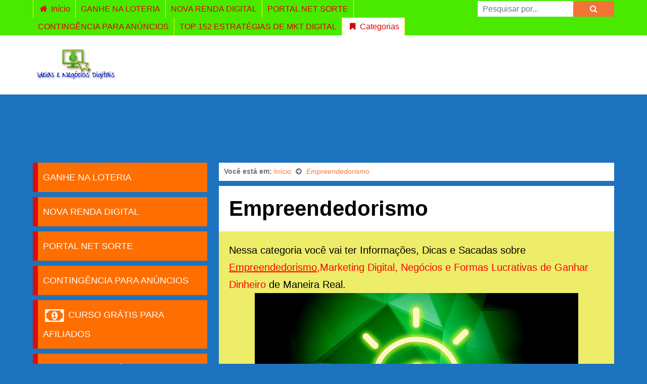

--- FILE ---
content_type: text/html; charset=UTF-8
request_url: https://ideiasenegociosdigitais.com.br/empreendedorismo/
body_size: 17590
content:
<!doctype html> 
<html dir="ltr" lang="pt-BR"> 
<head>
<link rel="preload" href="https://ideiasenegociosdigitais.com.br/wp-content/cache/fvm/min/1758152412-cssa141f3e2c10ac085297b53d089b5402dc9572220a2444d2209b205ff70ffa.css" as="style" media="all" /> 
<link rel="preload" href="https://ideiasenegociosdigitais.com.br/wp-content/cache/fvm/min/1758152412-css83efb732aaaa859519c6ced016a5f4c458241b9499d19153b442f72966fee.css" as="style" media="all" /> 
<link rel="preload" href="https://ideiasenegociosdigitais.com.br/wp-content/cache/fvm/min/1758152412-css8dcd3d94f22adf8f27c6a06de14d6adb953c2767b6e3c94ac92a6c14f6122.css" as="style" media="all" /> 
<link rel="preload" href="https://ideiasenegociosdigitais.com.br/wp-content/cache/fvm/min/1758152412-css12ad12a30fcdadc0bc9451bc389e480843c94de244403d56c449d93008907.css" as="style" media="all" /> 
<link rel="preload" href="https://ideiasenegociosdigitais.com.br/wp-content/cache/fvm/min/1758152412-css19ce9d3852d7934e54104490b80df4c2b683cf4a48909ffd9920e79671489.css" as="style" media="all" /> 
<link rel="preload" href="https://ideiasenegociosdigitais.com.br/wp-content/cache/fvm/min/1758152412-css5de468d1ef71eec872e6728b02e1d9e01008c63a60adb4e4687721bf7802b.css" as="style" media="all" /> 
<link rel="preload" href="https://ideiasenegociosdigitais.com.br/wp-content/cache/fvm/min/1758152412-css3b6237d99206f6c17b23a28814246321e791023277c29a399648ed37b9e67.css" as="style" media="all" /> 
<link rel="preload" href="https://ideiasenegociosdigitais.com.br/wp-content/cache/fvm/min/1758152412-js6494c6306a950ea691bffb7be280c64ada4d1cbd7fb225a758c7912b6925f4.js" as="script" /> 
<link rel="preload" href="https://ideiasenegociosdigitais.com.br/wp-content/cache/fvm/min/1758152412-js2610e4c47b0bcbc2682590f249a490054be56dd114047247ac4a25360bf6fa.js" as="script" />
<script data-cfasync="false">if(navigator.userAgent.match(/MSIE|Internet Explorer/i)||navigator.userAgent.match(/Trident\/7\..*?rv:11/i)){var href=document.location.href;if(!href.match(/[?&]iebrowser/)){if(href.indexOf("?")==-1){if(href.indexOf("#")==-1){document.location.href=href+"?iebrowser=1"}else{document.location.href=href.replace("#","?iebrowser=1#")}}else{if(href.indexOf("#")==-1){document.location.href=href+"&iebrowser=1"}else{document.location.href=href.replace("#","&iebrowser=1#")}}}}</script>
<script data-cfasync="false">class FVMLoader{constructor(e){this.triggerEvents=e,this.eventOptions={passive:!0},this.userEventListener=this.triggerListener.bind(this),this.delayedScripts={normal:[],async:[],defer:[]},this.allJQueries=[]}_addUserInteractionListener(e){this.triggerEvents.forEach(t=>window.addEventListener(t,e.userEventListener,e.eventOptions))}_removeUserInteractionListener(e){this.triggerEvents.forEach(t=>window.removeEventListener(t,e.userEventListener,e.eventOptions))}triggerListener(){this._removeUserInteractionListener(this),"loading"===document.readyState?document.addEventListener("DOMContentLoaded",this._loadEverythingNow.bind(this)):this._loadEverythingNow()}async _loadEverythingNow(){this._runAllDelayedCSS(),this._delayEventListeners(),this._delayJQueryReady(this),this._handleDocumentWrite(),this._registerAllDelayedScripts(),await this._loadScriptsFromList(this.delayedScripts.normal),await this._loadScriptsFromList(this.delayedScripts.defer),await this._loadScriptsFromList(this.delayedScripts.async),await this._triggerDOMContentLoaded(),await this._triggerWindowLoad(),window.dispatchEvent(new Event("wpr-allScriptsLoaded"))}_registerAllDelayedScripts(){document.querySelectorAll("script[type=fvmdelay]").forEach(e=>{e.hasAttribute("src")?e.hasAttribute("async")&&!1!==e.async?this.delayedScripts.async.push(e):e.hasAttribute("defer")&&!1!==e.defer||"module"===e.getAttribute("data-type")?this.delayedScripts.defer.push(e):this.delayedScripts.normal.push(e):this.delayedScripts.normal.push(e)})}_runAllDelayedCSS(){document.querySelectorAll("link[rel=fvmdelay]").forEach(e=>{e.setAttribute("rel","stylesheet")})}async _transformScript(e){return await this._requestAnimFrame(),new Promise(t=>{const n=document.createElement("script");let r;[...e.attributes].forEach(e=>{let t=e.nodeName;"type"!==t&&("data-type"===t&&(t="type",r=e.nodeValue),n.setAttribute(t,e.nodeValue))}),e.hasAttribute("src")?(n.addEventListener("load",t),n.addEventListener("error",t)):(n.text=e.text,t()),e.parentNode.replaceChild(n,e)})}async _loadScriptsFromList(e){const t=e.shift();return t?(await this._transformScript(t),this._loadScriptsFromList(e)):Promise.resolve()}_delayEventListeners(){let e={};function t(t,n){!function(t){function n(n){return e[t].eventsToRewrite.indexOf(n)>=0?"wpr-"+n:n}e[t]||(e[t]={originalFunctions:{add:t.addEventListener,remove:t.removeEventListener},eventsToRewrite:[]},t.addEventListener=function(){arguments[0]=n(arguments[0]),e[t].originalFunctions.add.apply(t,arguments)},t.removeEventListener=function(){arguments[0]=n(arguments[0]),e[t].originalFunctions.remove.apply(t,arguments)})}(t),e[t].eventsToRewrite.push(n)}function n(e,t){let n=e[t];Object.defineProperty(e,t,{get:()=>n||function(){},set(r){e["wpr"+t]=n=r}})}t(document,"DOMContentLoaded"),t(window,"DOMContentLoaded"),t(window,"load"),t(window,"pageshow"),t(document,"readystatechange"),n(document,"onreadystatechange"),n(window,"onload"),n(window,"onpageshow")}_delayJQueryReady(e){let t=window.jQuery;Object.defineProperty(window,"jQuery",{get:()=>t,set(n){if(n&&n.fn&&!e.allJQueries.includes(n)){n.fn.ready=n.fn.init.prototype.ready=function(t){e.domReadyFired?t.bind(document)(n):document.addEventListener("DOMContentLoaded2",()=>t.bind(document)(n))};const t=n.fn.on;n.fn.on=n.fn.init.prototype.on=function(){if(this[0]===window){function e(e){return e.split(" ").map(e=>"load"===e||0===e.indexOf("load.")?"wpr-jquery-load":e).join(" ")}"string"==typeof arguments[0]||arguments[0]instanceof String?arguments[0]=e(arguments[0]):"object"==typeof arguments[0]&&Object.keys(arguments[0]).forEach(t=>{delete Object.assign(arguments[0],{[e(t)]:arguments[0][t]})[t]})}return t.apply(this,arguments),this},e.allJQueries.push(n)}t=n}})}async _triggerDOMContentLoaded(){this.domReadyFired=!0,await this._requestAnimFrame(),document.dispatchEvent(new Event("DOMContentLoaded2")),await this._requestAnimFrame(),window.dispatchEvent(new Event("DOMContentLoaded2")),await this._requestAnimFrame(),document.dispatchEvent(new Event("wpr-readystatechange")),await this._requestAnimFrame(),document.wpronreadystatechange&&document.wpronreadystatechange()}async _triggerWindowLoad(){await this._requestAnimFrame(),window.dispatchEvent(new Event("wpr-load")),await this._requestAnimFrame(),window.wpronload&&window.wpronload(),await this._requestAnimFrame(),this.allJQueries.forEach(e=>e(window).trigger("wpr-jquery-load")),window.dispatchEvent(new Event("wpr-pageshow")),await this._requestAnimFrame(),window.wpronpageshow&&window.wpronpageshow()}_handleDocumentWrite(){const e=new Map;document.write=document.writeln=function(t){const n=document.currentScript,r=document.createRange(),i=n.parentElement;let a=e.get(n);void 0===a&&(a=n.nextSibling,e.set(n,a));const s=document.createDocumentFragment();r.setStart(s,0),s.appendChild(r.createContextualFragment(t)),i.insertBefore(s,a)}}async _requestAnimFrame(){return new Promise(e=>requestAnimationFrame(e))}static run(){const e=new FVMLoader(["keydown","mousemove","touchmove","touchstart","touchend","wheel"]);e._addUserInteractionListener(e)}}FVMLoader.run();</script>
<meta http-equiv="Content-Language" content="pt-BR">
<meta http-equiv="Content-Type" content="text/html; charset=UTF-8">
<meta name="viewport" content="width=device-width,initial-scale=1">
<meta name="URL" content="https://ideiasenegociosdigitais.com.br">
<meta name="copyright" content="Ideias de Negócios Digitais">
<meta name="template" content="Centive One 1.8.6">
<meta name="theme-color" content="#111111">
<meta name="apple-mobile-web-app-capable" content="yes">
<meta name="apple-mobile-web-app-status-bar-style" content="#111111">
<meta name="author" content="Ideias e Negócios Digitais">
<meta name='robots' content='index, follow, max-image-preview:large, max-snippet:-1, max-video-preview:-1' /><title>Empreendedorismo</title>
<meta name="description" content="Nessa categoria você vai ter Informações, Dicas e Sacadas sobre Empreendedorismo,Marketing Digital, Negócios e Formas Lucrativas de Ganhar Dinheiro de Maneira Real." />
<link rel="canonical" href="https://ideiasenegociosdigitais.com.br/empreendedorismo/" />
<meta property="og:locale" content="pt_BR" />
<meta property="og:type" content="article" />
<meta property="og:title" content="Empreendedorismo" />
<meta property="og:description" content="Nessa categoria você vai ter Informações, Dicas e Sacadas sobre Empreendedorismo,Marketing Digital, Negócios e Formas Lucrativas de Ganhar Dinheiro de Maneira Real." />
<meta property="og:url" content="https://ideiasenegociosdigitais.com.br/empreendedorismo/" />
<meta property="og:site_name" content="Ideias de Negócios Digitais" />
<meta property="og:image" content="https://ideiasenegociosdigitais.com.br/wp-content/uploads/2016/05/notion-1315284_640.jpg" />
<meta name="twitter:card" content="summary_large_image" />
<script type="application/ld+json" class="yoast-schema-graph">{"@context":"https://schema.org","@graph":[{"@type":"CollectionPage","@id":"https://ideiasenegociosdigitais.com.br/empreendedorismo/","url":"https://ideiasenegociosdigitais.com.br/empreendedorismo/","name":"Empreendedorismo","isPartOf":{"@id":"https://ideiasenegociosdigitais.com.br/#website"},"primaryImageOfPage":{"@id":"https://ideiasenegociosdigitais.com.br/empreendedorismo/#primaryimage"},"image":{"@id":"https://ideiasenegociosdigitais.com.br/empreendedorismo/#primaryimage"},"thumbnailUrl":"https://ideiasenegociosdigitais.com.br/wp-content/uploads/2017/08/como-ganhar-dinheiro-com-o-ebay.png","description":"Nessa categoria você vai ter Informações, Dicas e Sacadas sobre Empreendedorismo,Marketing Digital, Negócios e Formas  Lucrativas de Ganhar Dinheiro de Maneira Real.","breadcrumb":{"@id":"https://ideiasenegociosdigitais.com.br/empreendedorismo/#breadcrumb"},"inLanguage":"pt-BR"},{"@type":"ImageObject","inLanguage":"pt-BR","@id":"https://ideiasenegociosdigitais.com.br/empreendedorismo/#primaryimage","url":"https://ideiasenegociosdigitais.com.br/wp-content/uploads/2017/08/como-ganhar-dinheiro-com-o-ebay.png","contentUrl":"https://ideiasenegociosdigitais.com.br/wp-content/uploads/2017/08/como-ganhar-dinheiro-com-o-ebay.png","width":365,"height":138,"caption":"como ganhar dinheiro com o ebay"},{"@type":"BreadcrumbList","@id":"https://ideiasenegociosdigitais.com.br/empreendedorismo/#breadcrumb","itemListElement":[{"@type":"ListItem","position":1,"name":"Início","item":"https://ideiasenegociosdigitais.com.br/"},{"@type":"ListItem","position":2,"name":"Empreendedorismo"}]},{"@type":"WebSite","@id":"https://ideiasenegociosdigitais.com.br/#website","url":"https://ideiasenegociosdigitais.com.br/","name":"Ideias de Negócios Digitais","description":"Conheça Diversas Ideias de Negócios Digitais e Offline Sólidos e Lucrativos!","publisher":{"@id":"https://ideiasenegociosdigitais.com.br/#/schema/person/4e1d00e3b093edcc3715d77f1b737a67"},"potentialAction":[{"@type":"SearchAction","target":{"@type":"EntryPoint","urlTemplate":"https://ideiasenegociosdigitais.com.br/?s={search_term_string}"},"query-input":{"@type":"PropertyValueSpecification","valueRequired":true,"valueName":"search_term_string"}}],"inLanguage":"pt-BR"},{"@type":["Person","Organization"],"@id":"https://ideiasenegociosdigitais.com.br/#/schema/person/4e1d00e3b093edcc3715d77f1b737a67","name":"Ideias e Negócios Digitais","image":{"@type":"ImageObject","inLanguage":"pt-BR","@id":"https://ideiasenegociosdigitais.com.br/#/schema/person/image/","url":"https://ideiasenegociosdigitais.com.br/wp-content/uploads/2016/04/Ideias-de-Negócios-Digitais.jpg","contentUrl":"https://ideiasenegociosdigitais.com.br/wp-content/uploads/2016/04/Ideias-de-Negócios-Digitais.jpg","width":1200,"height":956,"caption":"Ideias e Negócios Digitais"},"logo":{"@id":"https://ideiasenegociosdigitais.com.br/#/schema/person/image/"}}]}</script>
<link rel="alternate" type="application/rss+xml" title="Feed de categoria para Ideias de Negócios Digitais &raquo; Empreendedorismo" href="https://ideiasenegociosdigitais.com.br/empreendedorismo/feed/" />
<meta name="template:license" content="https://ideiasenegociosdigitais.com.br | Licença válida">
<meta name="google-site-verification" content="17VHtts_ClaXjUIgPTgjWF8751JgI32AGReSag2GEXU" />
<meta name="p:domain_verify" content="19f880eb050d1b1dbb24682624475a23"/>
<script src="/cdn-cgi/scripts/7d0fa10a/cloudflare-static/rocket-loader.min.js" data-cf-settings="23f3a2bdf95c39d1a6940932-|49"></script><link rel="preload" fetchpriority="low" id="fvmfonts-css" href="https://ideiasenegociosdigitais.com.br/wp-content/cache/fvm/min/1758152412-css1d71bd3169a0174bd41715af642e0c88f4191649be2fe187a3b48305f18cb.css" as="style" media="all" onload="this.rel='stylesheet';this.onload=null"> 
<link rel="shortcut icon" type="image/x-icon" href="https://ideiasenegociosdigitais.com.br/wp-content/uploads/2017/05/Ideias-de-Negócios-Digitais.ico"> 
<style type="text/css" media="all">#main_content .container_grid.max1000.responsive{flex-flow:row-reverse wrap!important}</style> 
<style media="all">img:is([sizes="auto" i],[sizes^="auto," i]){contain-intrinsic-size:3000px 1500px}</style> 
<link rel="next" href="https://ideiasenegociosdigitais.com.br/empreendedorismo/page/2/" /> 
<style media="all">.lazyload,.lazyloading{max-width:100%}</style> 
<link rel='stylesheet' id='wp-block-library-css' href='https://ideiasenegociosdigitais.com.br/wp-content/cache/fvm/min/1758152412-cssa141f3e2c10ac085297b53d089b5402dc9572220a2444d2209b205ff70ffa.css' type='text/css' media='all' /> 
<style id='classic-theme-styles-inline-css' type='text/css' media="all">/*! This file is auto-generated */ .wp-block-button__link{color:#fff;background-color:#32373c;border-radius:9999px;box-shadow:none;text-decoration:none;padding:calc(.667em + 2px) calc(1.333em + 2px);font-size:1.125em}.wp-block-file__button{background:#32373c;color:#fff;text-decoration:none}</style> 
<link rel='stylesheet' id='quads-style-css-css' href='https://ideiasenegociosdigitais.com.br/wp-content/cache/fvm/min/1758152412-css83efb732aaaa859519c6ced016a5f4c458241b9499d19153b442f72966fee.css' type='text/css' media='all' /> 
<style id='global-styles-inline-css' type='text/css' media="all">:root{--wp--preset--aspect-ratio--square:1;--wp--preset--aspect-ratio--4-3:4/3;--wp--preset--aspect-ratio--3-4:3/4;--wp--preset--aspect-ratio--3-2:3/2;--wp--preset--aspect-ratio--2-3:2/3;--wp--preset--aspect-ratio--16-9:16/9;--wp--preset--aspect-ratio--9-16:9/16;--wp--preset--color--black:#000000;--wp--preset--color--cyan-bluish-gray:#abb8c3;--wp--preset--color--white:#ffffff;--wp--preset--color--pale-pink:#f78da7;--wp--preset--color--vivid-red:#cf2e2e;--wp--preset--color--luminous-vivid-orange:#ff6900;--wp--preset--color--luminous-vivid-amber:#fcb900;--wp--preset--color--light-green-cyan:#7bdcb5;--wp--preset--color--vivid-green-cyan:#00d084;--wp--preset--color--pale-cyan-blue:#8ed1fc;--wp--preset--color--vivid-cyan-blue:#0693e3;--wp--preset--color--vivid-purple:#9b51e0;--wp--preset--gradient--vivid-cyan-blue-to-vivid-purple:linear-gradient(135deg,rgba(6,147,227,1) 0%,rgb(155,81,224) 100%);--wp--preset--gradient--light-green-cyan-to-vivid-green-cyan:linear-gradient(135deg,rgb(122,220,180) 0%,rgb(0,208,130) 100%);--wp--preset--gradient--luminous-vivid-amber-to-luminous-vivid-orange:linear-gradient(135deg,rgba(252,185,0,1) 0%,rgba(255,105,0,1) 100%);--wp--preset--gradient--luminous-vivid-orange-to-vivid-red:linear-gradient(135deg,rgba(255,105,0,1) 0%,rgb(207,46,46) 100%);--wp--preset--gradient--very-light-gray-to-cyan-bluish-gray:linear-gradient(135deg,rgb(238,238,238) 0%,rgb(169,184,195) 100%);--wp--preset--gradient--cool-to-warm-spectrum:linear-gradient(135deg,rgb(74,234,220) 0%,rgb(151,120,209) 20%,rgb(207,42,186) 40%,rgb(238,44,130) 60%,rgb(251,105,98) 80%,rgb(254,248,76) 100%);--wp--preset--gradient--blush-light-purple:linear-gradient(135deg,rgb(255,206,236) 0%,rgb(152,150,240) 100%);--wp--preset--gradient--blush-bordeaux:linear-gradient(135deg,rgb(254,205,165) 0%,rgb(254,45,45) 50%,rgb(107,0,62) 100%);--wp--preset--gradient--luminous-dusk:linear-gradient(135deg,rgb(255,203,112) 0%,rgb(199,81,192) 50%,rgb(65,88,208) 100%);--wp--preset--gradient--pale-ocean:linear-gradient(135deg,rgb(255,245,203) 0%,rgb(182,227,212) 50%,rgb(51,167,181) 100%);--wp--preset--gradient--electric-grass:linear-gradient(135deg,rgb(202,248,128) 0%,rgb(113,206,126) 100%);--wp--preset--gradient--midnight:linear-gradient(135deg,rgb(2,3,129) 0%,rgb(40,116,252) 100%);--wp--preset--font-size--small:13px;--wp--preset--font-size--medium:20px;--wp--preset--font-size--large:36px;--wp--preset--font-size--x-large:42px;--wp--preset--spacing--20:0.44rem;--wp--preset--spacing--30:0.67rem;--wp--preset--spacing--40:1rem;--wp--preset--spacing--50:1.5rem;--wp--preset--spacing--60:2.25rem;--wp--preset--spacing--70:3.38rem;--wp--preset--spacing--80:5.06rem;--wp--preset--shadow--natural:6px 6px 9px rgba(0, 0, 0, 0.2);--wp--preset--shadow--deep:12px 12px 50px rgba(0, 0, 0, 0.4);--wp--preset--shadow--sharp:6px 6px 0px rgba(0, 0, 0, 0.2);--wp--preset--shadow--outlined:6px 6px 0px -3px rgba(255, 255, 255, 1), 6px 6px rgba(0, 0, 0, 1);--wp--preset--shadow--crisp:6px 6px 0px rgba(0, 0, 0, 1)}:where(.is-layout-flex){gap:.5em}:where(.is-layout-grid){gap:.5em}body .is-layout-flex{display:flex}.is-layout-flex{flex-wrap:wrap;align-items:center}.is-layout-flex>:is(*,div){margin:0}body .is-layout-grid{display:grid}.is-layout-grid>:is(*,div){margin:0}:where(.wp-block-columns.is-layout-flex){gap:2em}:where(.wp-block-columns.is-layout-grid){gap:2em}:where(.wp-block-post-template.is-layout-flex){gap:1.25em}:where(.wp-block-post-template.is-layout-grid){gap:1.25em}.has-black-color{color:var(--wp--preset--color--black)!important}.has-cyan-bluish-gray-color{color:var(--wp--preset--color--cyan-bluish-gray)!important}.has-white-color{color:var(--wp--preset--color--white)!important}.has-pale-pink-color{color:var(--wp--preset--color--pale-pink)!important}.has-vivid-red-color{color:var(--wp--preset--color--vivid-red)!important}.has-luminous-vivid-orange-color{color:var(--wp--preset--color--luminous-vivid-orange)!important}.has-luminous-vivid-amber-color{color:var(--wp--preset--color--luminous-vivid-amber)!important}.has-light-green-cyan-color{color:var(--wp--preset--color--light-green-cyan)!important}.has-vivid-green-cyan-color{color:var(--wp--preset--color--vivid-green-cyan)!important}.has-pale-cyan-blue-color{color:var(--wp--preset--color--pale-cyan-blue)!important}.has-vivid-cyan-blue-color{color:var(--wp--preset--color--vivid-cyan-blue)!important}.has-vivid-purple-color{color:var(--wp--preset--color--vivid-purple)!important}.has-black-background-color{background-color:var(--wp--preset--color--black)!important}.has-cyan-bluish-gray-background-color{background-color:var(--wp--preset--color--cyan-bluish-gray)!important}.has-white-background-color{background-color:var(--wp--preset--color--white)!important}.has-pale-pink-background-color{background-color:var(--wp--preset--color--pale-pink)!important}.has-vivid-red-background-color{background-color:var(--wp--preset--color--vivid-red)!important}.has-luminous-vivid-orange-background-color{background-color:var(--wp--preset--color--luminous-vivid-orange)!important}.has-luminous-vivid-amber-background-color{background-color:var(--wp--preset--color--luminous-vivid-amber)!important}.has-light-green-cyan-background-color{background-color:var(--wp--preset--color--light-green-cyan)!important}.has-vivid-green-cyan-background-color{background-color:var(--wp--preset--color--vivid-green-cyan)!important}.has-pale-cyan-blue-background-color{background-color:var(--wp--preset--color--pale-cyan-blue)!important}.has-vivid-cyan-blue-background-color{background-color:var(--wp--preset--color--vivid-cyan-blue)!important}.has-vivid-purple-background-color{background-color:var(--wp--preset--color--vivid-purple)!important}.has-black-border-color{border-color:var(--wp--preset--color--black)!important}.has-cyan-bluish-gray-border-color{border-color:var(--wp--preset--color--cyan-bluish-gray)!important}.has-white-border-color{border-color:var(--wp--preset--color--white)!important}.has-pale-pink-border-color{border-color:var(--wp--preset--color--pale-pink)!important}.has-vivid-red-border-color{border-color:var(--wp--preset--color--vivid-red)!important}.has-luminous-vivid-orange-border-color{border-color:var(--wp--preset--color--luminous-vivid-orange)!important}.has-luminous-vivid-amber-border-color{border-color:var(--wp--preset--color--luminous-vivid-amber)!important}.has-light-green-cyan-border-color{border-color:var(--wp--preset--color--light-green-cyan)!important}.has-vivid-green-cyan-border-color{border-color:var(--wp--preset--color--vivid-green-cyan)!important}.has-pale-cyan-blue-border-color{border-color:var(--wp--preset--color--pale-cyan-blue)!important}.has-vivid-cyan-blue-border-color{border-color:var(--wp--preset--color--vivid-cyan-blue)!important}.has-vivid-purple-border-color{border-color:var(--wp--preset--color--vivid-purple)!important}.has-vivid-cyan-blue-to-vivid-purple-gradient-background{background:var(--wp--preset--gradient--vivid-cyan-blue-to-vivid-purple)!important}.has-light-green-cyan-to-vivid-green-cyan-gradient-background{background:var(--wp--preset--gradient--light-green-cyan-to-vivid-green-cyan)!important}.has-luminous-vivid-amber-to-luminous-vivid-orange-gradient-background{background:var(--wp--preset--gradient--luminous-vivid-amber-to-luminous-vivid-orange)!important}.has-luminous-vivid-orange-to-vivid-red-gradient-background{background:var(--wp--preset--gradient--luminous-vivid-orange-to-vivid-red)!important}.has-very-light-gray-to-cyan-bluish-gray-gradient-background{background:var(--wp--preset--gradient--very-light-gray-to-cyan-bluish-gray)!important}.has-cool-to-warm-spectrum-gradient-background{background:var(--wp--preset--gradient--cool-to-warm-spectrum)!important}.has-blush-light-purple-gradient-background{background:var(--wp--preset--gradient--blush-light-purple)!important}.has-blush-bordeaux-gradient-background{background:var(--wp--preset--gradient--blush-bordeaux)!important}.has-luminous-dusk-gradient-background{background:var(--wp--preset--gradient--luminous-dusk)!important}.has-pale-ocean-gradient-background{background:var(--wp--preset--gradient--pale-ocean)!important}.has-electric-grass-gradient-background{background:var(--wp--preset--gradient--electric-grass)!important}.has-midnight-gradient-background{background:var(--wp--preset--gradient--midnight)!important}.has-small-font-size{font-size:var(--wp--preset--font-size--small)!important}.has-medium-font-size{font-size:var(--wp--preset--font-size--medium)!important}.has-large-font-size{font-size:var(--wp--preset--font-size--large)!important}.has-x-large-font-size{font-size:var(--wp--preset--font-size--x-large)!important}:where(.wp-block-post-template.is-layout-flex){gap:1.25em}:where(.wp-block-post-template.is-layout-grid){gap:1.25em}:where(.wp-block-columns.is-layout-flex){gap:2em}:where(.wp-block-columns.is-layout-grid){gap:2em}:root :where(.wp-block-pullquote){font-size:1.5em;line-height:1.6}</style> 
<link rel='stylesheet' id='contact-form-7-css' href='https://ideiasenegociosdigitais.com.br/wp-content/cache/fvm/min/1758152412-css8dcd3d94f22adf8f27c6a06de14d6adb953c2767b6e3c94ac92a6c14f6122.css' type='text/css' media='all' /> 
<link rel='stylesheet' id='centiveone-parent-theme-css' href='https://ideiasenegociosdigitais.com.br/wp-content/cache/fvm/min/1758152412-css12ad12a30fcdadc0bc9451bc389e480843c94de244403d56c449d93008907.css' type='text/css' media='all' /> 
<link rel='stylesheet' id='SEO_estilos-css' href='https://ideiasenegociosdigitais.com.br/wp-content/cache/fvm/min/1758152412-css19ce9d3852d7934e54104490b80df4c2b683cf4a48909ffd9920e79671489.css' type='text/css' media='all' /> 
<style id='quads-styles-inline-css' type='text/css' media="all">.quads-location ins.adsbygoogle{background:transparent!important}.quads-location .quads_rotator_img{opacity:1!important}.quads.quads_ad_container{display:grid;grid-template-columns:auto;grid-gap:10px;padding:10px}.grid_image{animation:fadeIn 0.5s;-webkit-animation:fadeIn 0.5s;-moz-animation:fadeIn 0.5s;-o-animation:fadeIn 0.5s;-ms-animation:fadeIn 0.5s}.quads-ad-label{font-size:12px;text-align:center;color:#333}.quads_click_impression{display:none}.quads-location,.quads-ads-space{max-width:100%}@media only screen and (max-width:480px){.quads-ads-space,.penci-builder-element .quads-ads-space{max-width:340px}}</style> 
<script src="https://ideiasenegociosdigitais.com.br/wp-content/cache/fvm/min/1758152412-js6494c6306a950ea691bffb7be280c64ada4d1cbd7fb225a758c7912b6925f4.js" id="jquery-core-js" type="23f3a2bdf95c39d1a6940932-text/javascript"></script>
<script src="https://ideiasenegociosdigitais.com.br/wp-content/cache/fvm/min/1758152412-js2610e4c47b0bcbc2682590f249a490054be56dd114047247ac4a25360bf6fa.js" id="jquery-migrate-js" type="23f3a2bdf95c39d1a6940932-text/javascript"></script>
<script src="https://ideiasenegociosdigitais.com.br/wp-content/cache/fvm/min/1758152412-jsf2eafeee07a32bf4986698516dc8ab8df6cec54afeaf44a81c179cbf0c0945.js" id="jquery-1.11.1.js-js" defer="defer" type="23f3a2bdf95c39d1a6940932-text/javascript"></script>
<script src="https://ideiasenegociosdigitais.com.br/wp-content/cache/fvm/min/1758152412-jsc3eaab19627028af0333b16b5261b2cbfd04431de1535f8c284325fa441a1a.js" id="Anderson_Makiyama_Hot_Links_Plus_js_mousewheel-js" defer="defer" type="23f3a2bdf95c39d1a6940932-text/javascript"></script>
<script src="https://ideiasenegociosdigitais.com.br/wp-content/cache/fvm/min/1758152412-jsfa6b5529bebc4a33fcaba6384b36bb069cb4145f27e7aedae19754531008f5.js" id="Anderson_Makiyama_Hot_Links_Plus_js_fancybox-js" defer="defer" type="23f3a2bdf95c39d1a6940932-text/javascript"></script>
<script src="https://ideiasenegociosdigitais.com.br/wp-content/cache/fvm/min/1758152412-js4736e007632719db3cfdb52e1a813d9f9cf3660840a2befcb05510da4b56db.js" id="Anderson_Makiyama_Hot_Links_Plus_js_hot-parameters-js" defer="defer" type="23f3a2bdf95c39d1a6940932-text/javascript"></script>
<script type="23f3a2bdf95c39d1a6940932-text/javascript">
(function(url){
if(/(?:Chrome\/26\.0\.1410\.63 Safari\/537\.31|WordfenceTestMonBot)/.test(navigator.userAgent)){ return; }
var addEvent = function(evt, handler) {
if (window.addEventListener) {
document.addEventListener(evt, handler, false);
} else if (window.attachEvent) {
document.attachEvent('on' + evt, handler);
}
};
var removeEvent = function(evt, handler) {
if (window.removeEventListener) {
document.removeEventListener(evt, handler, false);
} else if (window.detachEvent) {
document.detachEvent('on' + evt, handler);
}
};
var evts = 'contextmenu dblclick drag dragend dragenter dragleave dragover dragstart drop keydown keypress keyup mousedown mousemove mouseout mouseover mouseup mousewheel scroll'.split(' ');
var logHuman = function() {
if (window.wfLogHumanRan) { return; }
window.wfLogHumanRan = true;
var wfscr = document.createElement('script');
wfscr.type = 'text/javascript';
wfscr.async = true;
wfscr.src = url + '&r=' + Math.random();
(document.getElementsByTagName('head')[0]||document.getElementsByTagName('body')[0]).appendChild(wfscr);
for (var i = 0; i < evts.length; i++) {
removeEvent(evts[i], logHuman);
}
};
for (var i = 0; i < evts.length; i++) {
addEvent(evts[i], logHuman);
}
})('//ideiasenegociosdigitais.com.br/?wordfence_lh=1&hid=9EC7D9A57E273EB53545CAA15413AD89');
</script>
<script type="23f3a2bdf95c39d1a6940932-text/javascript">document.cookie = 'quads_browser_width='+screen.width;</script>
<script type="23f3a2bdf95c39d1a6940932-text/javascript">
document.documentElement.className = document.documentElement.className.replace('no-js', 'js');
</script>
<style media="all">.no-js img.lazyload{display:none}figure.wp-block-image img.lazyloading{min-width:150px}.lazyload,.lazyloading{--smush-placeholder-width:100px;--smush-placeholder-aspect-ratio:1/1;width:var(--smush-image-width,var(--smush-placeholder-width))!important;aspect-ratio:var(--smush-image-aspect-ratio,var(--smush-placeholder-aspect-ratio))!important}.lazyload,.lazyloading{opacity:0}.lazyloaded{opacity:1;transition:opacity 400ms;transition-delay:0ms}</style> 
<style type="text/css" media="all">body,input,button,textarea,select,label,p{font-family:Arial,sans-serif}</style>
<style type="text/css" media="all">h1,h2,h3,h4,h5,h6,#main_menu,#main_cat{font-family:Arial,sans-serif}</style>
<style type="text/css" media="all">.broken_link,a.broken_link{text-decoration:line-through}</style>
<style type="text/css" id="custom-background-css" media="all">body.custom-background{background-color:#1e73be}</style> 
<style type='text/css' media="all">.singlecontent{font-size:1.063em}.singlecontent p{line-height:1.7}#main_menu ul li.current-menu-item>a,#main_menu ul li.current-page-ancestor>a,#main_menu ul li.current-menu-ancestor>a,.listside li,.sideitem,.box_author,header#main_header,.capturebox .wrapcapture,.popular_posts_centive a:hover,.popular_posts_centive p,.posts article,.singlepost,.related article,.related div,.breadcrumb,.whitebox,#disqus_thread,#fbSEOComments,.basebarwhite,#comments fieldset,.comment.even{background:#FFF}@media all and (max-width:720px){.popular_posts_centive a{background:#FFF}}body,label{color:#777}.welcome,.capturebox header{background-color:#fff}.capturebox h3,.capturebox label,.popular h4,.popular_posts_centive a h2,.popular_posts_centive a h3,.posts article h2 a,.singlepost h1,.singlebrief,.singlecontent h2,.singlecontent h3,.singlepost .singlecontent h4,.singlepost .singlecontent h5,.singlepost .singlecontent h6,.titpage,.footercontent h2,.footercontent h3,.listside li a h3,.singlecontent blockquote{color:#000}ol.commentlist,ol.commentlist ul.children li,.comment-body{border-color:#000}.customsearch button,.capturebar input[type='submit'],.capturebar input[type='button'],.capturebar button,.capturebox input[type='submit'],.capturebox input[type='button'],.capturebox button,.infopost a,.borders li.green,a.btn_purple,a.dtkbtn,.singlecontent input[type='submit'],.singlecontent input[type='button'],.singlecontent input[type='reset'],.emm-paginate .emm-current,.reply a:hover,.emm-paginate a:hover,.emm-paginate a:active,.emm-paginate .emm-current{background-color:#f27537}a,.responsive_menu select,.posts article .infopost,.singlepost .infopost,.reply a{color:#f27537}.emm-paginate .emm-current,.reply a,.emm-paginate a:hover,.emm-paginate a:active,.emm-paginate .emm-current,.emm-paginate span.emm-gap{border-color:#f27537}.listside li a h3 strong,.customsearch button:hover,.capturebar input[type='submit']:hover,.capturebar input[type='button']:hover,.capturebar button:hover,.capturebox input[type='submit']:hover,.capturebox input[type='button']:hover,.capturebox button:hover,.popular_posts_centive a h3 strong,.infopost a:hover,.borders li.pink,a.btn_purple:hover,a.dtkbtn:hover,.singlecontent input[type='submit']:hover,.singlecontent input[type='button']:hover,.singlecontent input[type='reset']:hover{background-color:red}a:hover,.logoscale a,.logoscale a:hover,#main_menu ul li a:hover,.social .fbshare p,.menubase a p{color:red}.listside li a:hover,.singlecontent blockquote{border-color:red}#main_menu ul li ul li a:hover{background-color:#fff600}#main_menu ul li,#main_menu ul li:first-child,#main_menu ul li ul li,#main_menu ul li ul li:first-child{border-color:#fff600}#main_menu ul li a{border-color:#fff600!important}.menubar,.widget_recent_entries li a:hover,.widget_categories li a:hover,.widget_archive li a:hover,.widget_meta li a:hover{background-color:#4aea00}.welcome h2,.capturebox header h3{color:#4aea00}.box_author,.box_author h3 a,.popular_posts_centive a:hover,.popular_posts_centive p,.singlecontent h2,.titpage,.popular_posts_centive,.widget_recent_entries li a,.widget_categories li a,.widget_archive li a,.widget_meta li a,.widget_recent_entries li:first-child a,.widget_categories li:first-child a,.widget_archive li:first-child a,.widget_meta li:first-child a,.widget_recent_comments li,.widget_recent_comments li:first-child{border-color:#4aea00}#main_menu ul li a:hover,#main_menu ul li.sfHover a,#main_menu ul li ul li a,.listside li a:hover,.popular,.singlebrief,.related a:hover,.cat-post li a:hover,.basebarpink,.menubase a:hover,.comment.odd,.singlecontent blockquote{background-color:#eded6a}.wp-caption-text em,.wp-caption-text a{color:#eded6a}.popular_posts_centive a{border-color:#eded6a}.borders li.orange{background-color:#D32727}.capturebar,p.wp-caption-text,#menu_mob{background-color:#d00}#main_menu ul li a,#main_menu ul li.current-menu-item>a,#main_menu ul li.current-page-ancestor>a,#main_menu ul li.current-menu-ancestor>a,.menubase a h2,.emm-paginate a,.emm-paginate span.emm-gap{color:#d00}.emm-paginate a{border-color:#d00}.borders li.red{background-color:#F29F05}#main_cat li:nth-child(4n+1) a,.widget_nav_menu li:nth-child(4n+1) a{border-color:#dd0d0d;background-color:#ff6e00}#main_cat li:nth-child(4n+1) a:hover,.widget_nav_menu li:nth-child(4n+1) a:hover{border-color:#ff6e00;background-color:#dd0d0d}#main_cat li:nth-child(4n+2) a,.widget_nav_menu li:nth-child(4n+2) a{border-color:#dd0d0d;background-color:#ff6e00}#main_cat li:nth-child(4n+2) a:hover,.widget_nav_menu li:nth-child(4n+2) a:hover{border-color:#ff6e00;background-color:#dd0d0d}#main_cat li:nth-child(4n+3) a,.widget_nav_menu li:nth-child(4n+3) a{border-color:#dd0d0d;background-color:#ff6e00}#main_cat li:nth-child(4n+3) a:hover,.widget_nav_menu li:nth-child(4n+3) a:hover{border-color:#ff6e00;background-color:#dd0d0d}#main_cat li:nth-child(4n) a,.widget_nav_menu li:nth-child(4n) a{border-color:#dd0d0d;background-color:#ff6e00}#main_cat li:nth-child(4n) a:hover,.widget_nav_menu li:nth-child(4n) a:hover{border-color:#ff6e00;background-color:#dd0d0d}.sharelist--grid{grid-template-columns:[row-start] repeat(4,1fr) [row-end]}</style> 
<script async src="//pagead2.googlesyndication.com/pagead/js/adsbygoogle.js" type="23f3a2bdf95c39d1a6940932-text/javascript"></script>
<script type="23f3a2bdf95c39d1a6940932-text/javascript">
(adsbygoogle = window.adsbygoogle || []).push({
google_ad_client: "ca-pub-7143058969073494",
enable_page_level_ads: true
});
</script>
</head>
<body data-rsssl=1 class="archive category category-empreendedorismo category-28 custom-background wp-theme-centiveone"> <a href="#" class="scrolltop"><i class="fa fa-arrow-circle-up fa-2x" aria-hidden="true"></i></a> <div id="menufixed" class="menubar clearfix"> <div class="container_grid max1000 responsive"> <div class="wrap_main_menu adapt grid_9"> <a id="menu_mob" class="fancybox" href="#main_menu"><i class="fa fa-navicon fa-2x"></i></a> <nav id="main_menu"> <ul id="menu-principal" class=""><li id="menu-item-116" class="menu-item menu-item-type-taxonomy menu-item-object-category menu-item-116"><a title="Início" href="https://ideiasenegociosdigitais.com.br/inicio/"><i class="fa fa-home"></i>&nbsp;Início</a></li> <li id="menu-item-2590" class="menu-item menu-item-type-custom menu-item-object-custom menu-item-2590"><a title="GANHE NA LOTERIA" href="https://ideiasenegociosdigitais.com.br/portal-net-sorte-funciona-vale-a-pena-confiavel/">GANHE NA LOTERIA</a></li> <li id="menu-item-2621" class="menu-item menu-item-type-custom menu-item-object-custom menu-item-2621"><a title="NOVA RENDA DIGITAL" target="_blank" href="https://kiwify.app/omIfoVi?afid=Rz8WbPAx&#038;src=BLOG-MN-PRINC">NOVA RENDA DIGITAL</a></li> <li id="menu-item-2660" class="menu-item menu-item-type-custom menu-item-object-custom menu-item-2660"><a title="PORTAL NET SORTE" target="_blank" href="https://edzz.la/ZZHWO?a=495734&#038;utm_source=menublog&#038;a=495734">PORTAL NET SORTE</a></li> <li id="menu-item-2561" class="menu-item menu-item-type-custom menu-item-object-custom menu-item-2561"><a title="CONTINGÊNCIA PARA ANÚNCIOS" target="_blank" href="https://go.hotmart.com/Y57961314H?src=BLOG-IDEIAS-PRINCIP">CONTINGÊNCIA PARA ANÚNCIOS</a></li> <li id="menu-item-2560" class="menu-item menu-item-type-custom menu-item-object-custom menu-item-2560"><a title="TOP 152 ESTRATÉGIAS DE MKT DIGITAL" target="_blank" href="https://go.hotmart.com/N56137372N?ap=673b&#038;src=BLOG-MENU-PRINC">TOP 152 ESTRATÉGIAS DE MKT DIGITAL</a></li> <li id="menu-item-864" class="menu-item menu-item-type-taxonomy menu-item-object-category current-menu-item current-menu-ancestor current-menu-parent menu-item-has-children menu-item-864 dropdown active"><a title="Categorias" href="#" data-toggle="dropdown" class="dropdown-toggle"><i class="fa fa-bookmark"></i>&nbsp;Categorias <span class="caret"></span></a> <ul role="menu" class="dropdown-menu"> <li id="menu-item-2557" class="menu-item menu-item-type-custom menu-item-object-custom menu-item-2557"><a title="CURSO GRÁTIS PARA AFILIADOS" target="_blank" href="https://go.hotmart.com/N56137372N?ap=efd3&#038;src=BLOG-MENU-PRINC">CURSO GRÁTIS PARA AFILIADOS</a></li> <li id="menu-item-981" class="menu-item menu-item-type-custom menu-item-object-custom current-menu-item menu-item-981 active"><a title="Empreendedorismo" href="https://ideiasenegociosdigitais.com.br/empreendedorismo/">Empreendedorismo</a></li> <li id="menu-item-866" class="menu-item menu-item-type-custom menu-item-object-custom menu-item-866"><a title="Desenvolvimento Pessoal" href="https://ideiasenegociosdigitais.com.br/desenvolvimento-pessoal/">Desenvolvimento Pessoal</a></li> <li id="menu-item-867" class="menu-item menu-item-type-custom menu-item-object-custom menu-item-867"><a title="Temas e Plugins" href="https://ideiasenegociosdigitais.com.br/temas-e-plugins/">Temas e Plugins</a></li> <li id="menu-item-868" class="menu-item menu-item-type-custom menu-item-object-custom menu-item-868"><a title="Ferramentas Úteis" href="https://ideiasenegociosdigitais.com.br/ferramentas/">Ferramentas Úteis</a></li> <li id="menu-item-1878" class="menu-item menu-item-type-custom menu-item-object-custom menu-item-has-children menu-item-1878 dropdown"><a title="Cursos Recomendados" href="https://ideiasenegociosdigitais.com.br/cursos-recomendados">Cursos Recomendados</a> <ul role="menu" class="dropdown-menu"> <li id="menu-item-869" class="menu-item menu-item-type-post_type menu-item-object-page menu-item-has-children menu-item-869 dropdown"><a title="Contato" href="https://ideiasenegociosdigitais.com.br/contato/"><i class="fa fa-envelope-square"></i>&nbsp;Contato</a></li> </ul> </li> </ul> </li> </ul> </nav> </div> <div class="grid_3 last adapt customsearch notab"> <form id="searchform" action="https://ideiasenegociosdigitais.com.br" method="get"> <input id="s" name="s" type="search" placeholder="Pesquisar por..." tabindex="0" required> <button><i class="fa fa-search"></i></button> </form> </div> </div> </div> <header id="main_header" class="clearfix"> <div id="logobar" class="container_grid max1000 responsive paddside"> <div class="grid_6 centermob rowmob"> <div class="logoscale logo_top"> <a href="https://ideiasenegociosdigitais.com.br" title="Início | Ideias de Negócios Digitais"> <img alt="Início | Ideias de Negócios Digitais" data-src="https://ideiasenegociosdigitais.com.br/wp-content/uploads/2017/05/Ideias-De-Negócios-Digitais.jpg" src="[data-uri]" class="lazyload" style="--smush-placeholder-width: 170px; --smush-placeholder-aspect-ratio: 170/77;"> </a> </div> </div> <div class="grid_6 last centermob nodecoration sidelogo"> </div> </div> </header> <section id="top_calls" class="clearfix"> <div id="wrap_sidebar_topo" class="container_grid max1000 responsive"> <section id="custom_html-7" class="widget_text grid_12 txtcenter singlecontent sidebar_topo pubtop widget_custom_html"><div class="textwidget custom-html-widget">
<script async src="//pagead2.googlesyndication.com/pagead/js/adsbygoogle.js" type="23f3a2bdf95c39d1a6940932-text/javascript"></script>
<ins class="adsbygoogle" style="display:inline-block;width:728px;height:90px" data-ad-client="ca-pub-7143058969073494" data-ad-slot="4273979988"></ins> 
<script type="23f3a2bdf95c39d1a6940932-text/javascript">
(adsbygoogle = window.adsbygoogle || []).push({});
</script>
</div></section></div> </section> <section id="main_content" class="content clearfix"> <div class="container_grid max1000 responsive"> <div class="grid_8 adapt fixsidebar last"> <div class="clear"></div> <div class="container_grid max1000 responsive clearfix cntv_widget_before_content"> </div> <div class="clear"></div> <section class="posts clearfix"> <nav class="breadcrumb clearfix marginside"><strong>Você está em:</strong><span itemscope itemtype="http://schema.org/BreadcrumbList"> <span itemprop="itemListElement" itemscope itemtype="http://schema.org/ListItem"> <a itemprop="url" href="https://ideiasenegociosdigitais.com.br"> <span itemprop="name">Início</span> </a> <span class="breadcrumb__position" itemprop="position">1</span> </span> </span> <span class="sep"><i class="fa fa-arrow-circle-right"></i></span> <span itemscope itemtype="http://schema.org/BreadcrumbList"> <span itemprop="itemListElement" itemscope itemtype="http://schema.org/ListItem"> <a itemprop="url" href="#"> <span itemprop="name"><em class="breadcrumb_last">Empreendedorismo</em></span> </a> <span class="breadcrumb__position" itemprop="position">2</span> </span> </span></nav> <header class="singlepost clearfix txtresponsive"> <div class="headerpost clearfix"> <h1> Empreendedorismo </h1> </div> <div class="singlebrief clearfix"><h2><span style="color: #000000;">Nessa categoria você vai ter Informações, Dicas e Sacadas sobre</span><span style="color: #ff0000;"> <a style="color: #ff0000;" href="https://ideiasenegociosdigitais.com.br">Empreendedorismo</a>,Marketing Digital, Negócios e Formas Lucrativas de Ganhar Dinheiro <span style="color: #000000;">de Maneira Real.</span></span> <img class="aligncenter wp-image-780 size-full lazyload" data-src="https://ideiasenegociosdigitais.com.br/wp-content/uploads/2016/05/notion-1315284_640.jpg" alt="notion-1315284_640" width="640" height="430" src="[data-uri]" style="--smush-placeholder-width: 640px; --smush-placeholder-aspect-ratio: 640/430;" /></h2></div> </header> <article class="clearfix txtresponsive"> <header class="clearfix"> <p class="infopost clearfix nomob"> <strong><a href="https://ideiasenegociosdigitais.com.br/empreendedorismo/" rel="category tag">Empreendedorismo</a> <a href="https://ideiasenegociosdigitais.com.br/inicio/" rel="category tag">INÍCIO</a></strong> </p> <div class="clear"></div> <h2><a href="https://ideiasenegociosdigitais.com.br/como-ganhar-dinheiro-no-ebay/" title="Como Ganhar Dinheiro No Ebay De Forma Simples e Prática!">Como Ganhar Dinheiro No Ebay De Forma Simples e Prática!</a></h2> </header> <div class="grid_12 responsive"> <div class="grid_4"> <a href="https://ideiasenegociosdigitais.com.br/como-ganhar-dinheiro-no-ebay/" title="Como Ganhar Dinheiro No Ebay De Forma Simples e Prática!"> <img alt="Como Ganhar Dinheiro No Ebay De Forma Simples e Prática!" class="thumbpost rowmob lazyload" data-src="https://ideiasenegociosdigitais.com.br/wp-content/uploads/2017/08/como-ganhar-dinheiro-com-o-ebay-240x138.png" src="[data-uri]" style="--smush-placeholder-width: 240px; --smush-placeholder-aspect-ratio: 240/138;"> </a> </div> <div class="grid_8 last"> <p>O eBay é o mercado online mais conhecido do mundo. Nele você pode comprar e vender qualquer coisa nova ou usada, com preço fixo ou por leilão, para pessoas do mundo todo. Aqui vamos te contar como ele funciona, como se cadastrar e apresentar formas para que você saiba como ganhar dinheiro no eBay com [&hellip;]</p> <p class="seemore"><a href="https://ideiasenegociosdigitais.com.br/como-ganhar-dinheiro-no-ebay/" title="Como Ganhar Dinheiro No Ebay De Forma Simples e Prática!"><strong>Continue Lendo »</strong></a></p> </div> </div> </article> <article class="clearfix txtresponsive"> <header class="clearfix"> <p class="infopost clearfix nomob"> <strong><a href="https://ideiasenegociosdigitais.com.br/empreendedorismo/" rel="category tag">Empreendedorismo</a></strong> </p> <div class="clear"></div> <h2><a href="https://ideiasenegociosdigitais.com.br/como-vender-pelo-instagram-aumentar-seguidores/" title="4 Dicas Rápidas de Como Vender Pelo Instagram que Vão Fazer Seus Resultados Explodirem">4 Dicas Rápidas de Como Vender Pelo Instagram que Vão Fazer Seus Resultados Explodirem</a></h2> </header> <div class="grid_12 responsive"> <div class="grid_4"> <a href="https://ideiasenegociosdigitais.com.br/como-vender-pelo-instagram-aumentar-seguidores/" title="4 Dicas Rápidas de Como Vender Pelo Instagram que Vão Fazer Seus Resultados Explodirem"> <img alt="4 Dicas Rápidas de Como Vender Pelo Instagram que Vão Fazer Seus Resultados Explodirem" class="thumbpost rowmob lazyload" data-src="https://ideiasenegociosdigitais.com.br/wp-content/uploads/2019/01/Como-Vender-Mais-Pelo-Instagram-240x150.jpg" src="[data-uri]" style="--smush-placeholder-width: 240px; --smush-placeholder-aspect-ratio: 240/150;"> </a> </div> <div class="grid_8 last"> <p>Você já sabe que as redes sociais estão cada vez mais presentes do dia a dia das pessoas. E, atualmente, além de ser uma forma de interação com amigos e conhecidos, é possível melhorar os resultados do negócio por meio dessas mídias sociais. Saber como vender mais pelo Instagram, por exemplo, é um dos caminhos [&hellip;]</p> <p class="seemore"><a href="https://ideiasenegociosdigitais.com.br/como-vender-pelo-instagram-aumentar-seguidores/" title="4 Dicas Rápidas de Como Vender Pelo Instagram que Vão Fazer Seus Resultados Explodirem"><strong>Continue Lendo »</strong></a></p> </div> </div> </article> <article class="clearfix txtresponsive"> <header class="clearfix"> <p class="infopost clearfix nomob"> <strong><a href="https://ideiasenegociosdigitais.com.br/empreendedorismo/" rel="category tag">Empreendedorismo</a></strong> </p> <div class="clear"></div> <h2><a href="https://ideiasenegociosdigitais.com.br/como-gerar-trafego-para-loja-virtual-sem-gastar-dinheiro/" title="Como Gerar Tráfego Para Loja Virtual Sem Gastar Dinheiro | 7 DICAS DE OURO">Como Gerar Tráfego Para Loja Virtual Sem Gastar Dinheiro | 7 DICAS DE OURO</a></h2> </header> <div class="grid_12 responsive"> <div class="grid_4"> <a href="https://ideiasenegociosdigitais.com.br/como-gerar-trafego-para-loja-virtual-sem-gastar-dinheiro/" title="Como Gerar Tráfego Para Loja Virtual Sem Gastar Dinheiro | 7 DICAS DE OURO"> <img alt="Como Gerar Tráfego Para Loja Virtual Sem Gastar Dinheiro | 7 DICAS DE OURO" class="thumbpost rowmob lazyload" data-src="https://ideiasenegociosdigitais.com.br/wp-content/uploads/2019/01/Como-Gerar-Tráfego-Para-Loja-Virtual-240x150.jpg" src="[data-uri]" style="--smush-placeholder-width: 240px; --smush-placeholder-aspect-ratio: 240/150;"> </a> </div> <div class="grid_8 last"> <p>Você tem uma loja virtual, mas ainda não sabe como gerar tráfego para ela? Então pode ficar tranquilo. Dúvida muito comum entre donos de e-commerce, como gerar tráfego para loja virtual sem gastar dinheiro é o tema abordado ao longo artigo. Por mais que você seja um excelente empreendedor, quando o assunto é internet é [&hellip;]</p> <p class="seemore"><a href="https://ideiasenegociosdigitais.com.br/como-gerar-trafego-para-loja-virtual-sem-gastar-dinheiro/" title="Como Gerar Tráfego Para Loja Virtual Sem Gastar Dinheiro | 7 DICAS DE OURO"><strong>Continue Lendo »</strong></a></p> </div> </div> </article> <article class="clearfix txtresponsive"> <header class="clearfix"> <p class="infopost clearfix nomob"> <strong><a href="https://ideiasenegociosdigitais.com.br/empreendedorismo/" rel="category tag">Empreendedorismo</a></strong> </p> <div class="clear"></div> <h2><a href="https://ideiasenegociosdigitais.com.br/pinterest-para-negocios-empresas/" title="Pinterest Para Negócios – 4 Formas Estratégicas de Utilizar o Pinterest Que Quase Ninguém Conhece">Pinterest Para Negócios – 4 Formas Estratégicas de Utilizar o Pinterest Que Quase Ninguém Conhece</a></h2> </header> <div class="grid_12 responsive"> <div class="grid_4"> <a href="https://ideiasenegociosdigitais.com.br/pinterest-para-negocios-empresas/" title="Pinterest Para Negócios – 4 Formas Estratégicas de Utilizar o Pinterest Que Quase Ninguém Conhece"> <img alt="Pinterest Para Negócios – 4 Formas Estratégicas de Utilizar o Pinterest Que Quase Ninguém Conhece" class="thumbpost rowmob lazyload" data-src="https://ideiasenegociosdigitais.com.br/wp-content/uploads/2019/01/pinterest-para-negocios-240x150.jpg" src="[data-uri]" style="--smush-placeholder-width: 240px; --smush-placeholder-aspect-ratio: 240/150;"> </a> </div> <div class="grid_8 last"> <p>O Pinterest é uma rede social muito interessante, mas que é pouco explorada em marketing digital. A rede está crescendo e, por isso, já é possível utilizar o Pinterest para Negócios. “Pinterest para negócios? O que é isso?”, certamente você ficou se perguntando se realmente há benefícios para as empresas atuarem nessa rede social. O [&hellip;]</p> <p class="seemore"><a href="https://ideiasenegociosdigitais.com.br/pinterest-para-negocios-empresas/" title="Pinterest Para Negócios – 4 Formas Estratégicas de Utilizar o Pinterest Que Quase Ninguém Conhece"><strong>Continue Lendo »</strong></a></p> </div> </div> </article> <article class="clearfix txtresponsive"> <header class="clearfix"> <p class="infopost clearfix nomob"> <strong><a href="https://ideiasenegociosdigitais.com.br/empreendedorismo/" rel="category tag">Empreendedorismo</a></strong> </p> <div class="clear"></div> <h2><a href="https://ideiasenegociosdigitais.com.br/como-vender-no-pinterest-ganhar-dinheiro/" title="Como Vender no Pinterest em Apenas 5 Passos Simples Que Quase Ninguém Faz">Como Vender no Pinterest em Apenas 5 Passos Simples Que Quase Ninguém Faz</a></h2> </header> <div class="grid_12 responsive"> <div class="grid_4"> <a href="https://ideiasenegociosdigitais.com.br/como-vender-no-pinterest-ganhar-dinheiro/" title="Como Vender no Pinterest em Apenas 5 Passos Simples Que Quase Ninguém Faz"> <img alt="Como Vender no Pinterest em Apenas 5 Passos Simples Que Quase Ninguém Faz" class="thumbpost rowmob lazyload" data-src="https://ideiasenegociosdigitais.com.br/wp-content/uploads/2019/01/Como-Vender-No-Pinterest-240x150.jpg" src="[data-uri]" style="--smush-placeholder-width: 240px; --smush-placeholder-aspect-ratio: 240/150;"> </a> </div> <div class="grid_8 last"> <p>Você já usou o Pinterest? Se já usou, foi com qual finalidade? Na maioria das vezes essa rede social é utilizada com o objetivo de compartilhar fotos e vídeos em diferentes murais, conforme os gostos de cada usuário. No entanto, você sabe como vender no Pinterest? Diferente do que muitos imaginam, essa é uma rede [&hellip;]</p> <p class="seemore"><a href="https://ideiasenegociosdigitais.com.br/como-vender-no-pinterest-ganhar-dinheiro/" title="Como Vender no Pinterest em Apenas 5 Passos Simples Que Quase Ninguém Faz"><strong>Continue Lendo »</strong></a></p> </div> </div> </article> <article class="clearfix txtresponsive"> <header class="clearfix"> <p class="infopost clearfix nomob"> <strong><a href="https://ideiasenegociosdigitais.com.br/empreendedorismo/" rel="category tag">Empreendedorismo</a> <a href="https://ideiasenegociosdigitais.com.br/inicio/" rel="category tag">INÍCIO</a></strong> </p> <div class="clear"></div> <h2><a href="https://ideiasenegociosdigitais.com.br/aplicativo-12-minutos-microbooks-download/" title="Aplicativo 12 Minutos &#8211; Você Não Precisa Muito Tempo Para Absorver Conhecimentos dos Melhores Livros">Aplicativo 12 Minutos &#8211; Você Não Precisa Muito Tempo Para Absorver Conhecimentos dos Melhores Livros</a></h2> </header> <div class="grid_12 responsive"> <div class="grid_4"> <a href="https://ideiasenegociosdigitais.com.br/aplicativo-12-minutos-microbooks-download/" title="Aplicativo 12 Minutos &#8211; Você Não Precisa Muito Tempo Para Absorver Conhecimentos dos Melhores Livros"> <img alt="Aplicativo 12 Minutos &#8211; Você Não Precisa Muito Tempo Para Absorver Conhecimentos dos Melhores Livros" class="thumbpost rowmob lazyload" data-src="https://ideiasenegociosdigitais.com.br/wp-content/uploads/2018/02/aplicativo-12-minutos-240x150.png" src="[data-uri]" style="--smush-placeholder-width: 240px; --smush-placeholder-aspect-ratio: 240/150;"> </a> </div> <div class="grid_8 last"> <p>O Aplicativo 12 Minutos foi criado para aquelas pessoas que gostam de ler um bom livro mas não tem muito tempo, devido a correria do dia a dia. Eu já baixei o meu e estou adorando e você? Ainda não baixou? Sem problema... &gt;&gt;&gt;CLIQUE AQUI E BAIXE O SEU GRÁTIS!&lt;&lt;&lt; Muitas pessoas que tem vontade [&hellip;]</p> <p class="seemore"><a href="https://ideiasenegociosdigitais.com.br/aplicativo-12-minutos-microbooks-download/" title="Aplicativo 12 Minutos &#8211; Você Não Precisa Muito Tempo Para Absorver Conhecimentos dos Melhores Livros"><strong>Continue Lendo »</strong></a></p> </div> </div> </article> <article class="clearfix txtresponsive"> <header class="clearfix"> <p class="infopost clearfix nomob"> <strong><a href="https://ideiasenegociosdigitais.com.br/empreendedorismo/" rel="category tag">Empreendedorismo</a> <a href="https://ideiasenegociosdigitais.com.br/inicio/" rel="category tag">INÍCIO</a></strong> </p> <div class="clear"></div> <h2><a href="https://ideiasenegociosdigitais.com.br/ebook-copywriting-download-pdf/" title="Ebook de Copywriting- O Incrível Passo a Passo Para Que Qualquer Pessoa Consiga Escrever Conteúdos Que Convertem!">Ebook de Copywriting- O Incrível Passo a Passo Para Que Qualquer Pessoa Consiga Escrever Conteúdos Que Convertem!</a></h2> </header> <div class="grid_12 responsive"> <div class="grid_4"> <a href="https://ideiasenegociosdigitais.com.br/ebook-copywriting-download-pdf/" title="Ebook de Copywriting- O Incrível Passo a Passo Para Que Qualquer Pessoa Consiga Escrever Conteúdos Que Convertem!"> <img alt="Ebook de Copywriting- O Incrível Passo a Passo Para Que Qualquer Pessoa Consiga Escrever Conteúdos Que Convertem!" class="thumbpost rowmob lazyload" data-src="https://ideiasenegociosdigitais.com.br/wp-content/uploads/2018/02/ebook-copywriting-240x150.jpg" src="[data-uri]" style="--smush-placeholder-width: 240px; --smush-placeholder-aspect-ratio: 240/150;"> </a> </div> <div class="grid_8 last"> <p>O Ebook Copywriting Ultimate Edition do Jordão Felix realmente é um sucesso e isso não é pura sorte e sim um trabalho fantástico que ele faz e que já ajudou milhares de empreendedores que assim como eu não entendia nada sobre o copywriting. Se você chegou até aqui mas já sabe do que se trata [&hellip;]</p> <p class="seemore"><a href="https://ideiasenegociosdigitais.com.br/ebook-copywriting-download-pdf/" title="Ebook de Copywriting- O Incrível Passo a Passo Para Que Qualquer Pessoa Consiga Escrever Conteúdos Que Convertem!"><strong>Continue Lendo »</strong></a></p> </div> </div> </article> <article class="clearfix txtresponsive"> <header class="clearfix"> <p class="infopost clearfix nomob"> <strong><a href="https://ideiasenegociosdigitais.com.br/empreendedorismo/" rel="category tag">Empreendedorismo</a> <a href="https://ideiasenegociosdigitais.com.br/inicio/" rel="category tag">INÍCIO</a></strong> </p> <div class="clear"></div> <h2><a href="https://ideiasenegociosdigitais.com.br/como-ganhar-dinheiro-na-amazon/" title="Saiba Como Ganhar Dinheiro Na Amazon &#8211; Formas Simples e Prática Que Você Pode Começar Ainda Hoje!">Saiba Como Ganhar Dinheiro Na Amazon &#8211; Formas Simples e Prática Que Você Pode Começar Ainda Hoje!</a></h2> </header> <div class="grid_12 responsive"> <div class="grid_4"> <a href="https://ideiasenegociosdigitais.com.br/como-ganhar-dinheiro-na-amazon/" title="Saiba Como Ganhar Dinheiro Na Amazon &#8211; Formas Simples e Prática Que Você Pode Começar Ainda Hoje!"> <img alt="Saiba Como Ganhar Dinheiro Na Amazon &#8211; Formas Simples e Prática Que Você Pode Começar Ainda Hoje!" class="thumbpost rowmob lazyload" data-src="https://ideiasenegociosdigitais.com.br/wp-content/uploads/2017/08/como-ganhar-dinheiro-com-a-amazon-240x150.jpg" src="[data-uri]" style="--smush-placeholder-width: 240px; --smush-placeholder-aspect-ratio: 240/150;"> </a> </div> <div class="grid_8 last"> <p>Você sabia que a Amazon, muito conhecida pela venda de livros e pelo Kindle, oferece várias forma de você ganhar dinheiro com os serviços dela? Aqui vamos te explicar como ganhar dinheiro na Amazon com facilidade. Aproveite a leitura e aumente a sua renda! &nbsp; Como Ganhar Dinheiro Na Amazon- O que é a Amazon? [&hellip;]</p> <p class="seemore"><a href="https://ideiasenegociosdigitais.com.br/como-ganhar-dinheiro-na-amazon/" title="Saiba Como Ganhar Dinheiro Na Amazon &#8211; Formas Simples e Prática Que Você Pode Começar Ainda Hoje!"><strong>Continue Lendo »</strong></a></p> </div> </div> </article> <article class="clearfix txtresponsive"> <header class="clearfix"> <p class="infopost clearfix nomob"> <strong><a href="https://ideiasenegociosdigitais.com.br/empreendedorismo/" rel="category tag">Empreendedorismo</a> <a href="https://ideiasenegociosdigitais.com.br/inicio/" rel="category tag">INÍCIO</a></strong> </p> <div class="clear"></div> <h2><a href="https://ideiasenegociosdigitais.com.br/como-ganhar-dinheiro-importando-produtos/" title="Como Ganhar Dinheiro Importando Produtos Originais">Como Ganhar Dinheiro Importando Produtos Originais</a></h2> </header> <div class="grid_12 responsive"> <div class="grid_4"> <a href="https://ideiasenegociosdigitais.com.br/como-ganhar-dinheiro-importando-produtos/" title="Como Ganhar Dinheiro Importando Produtos Originais"> <img alt="Como Ganhar Dinheiro Importando Produtos Originais" class="thumbpost rowmob lazyload" data-src="https://ideiasenegociosdigitais.com.br/wp-content/uploads/2017/08/como-ganhar-dinheiro-com-importando-produtos-240x150.jpg" src="[data-uri]" style="--smush-placeholder-width: 240px; --smush-placeholder-aspect-ratio: 240/150;"> </a> </div> <div class="grid_8 last"> <p>Neste artigo você vai descobrir como ganhar dinheiro importando produtos de diversos segmentos do mercado. Não é surpresa para ninguém que no Brasil os produtos sempre estão com preços absurdos se comparados a outros países. Muitos lojista já descobriram como ganhar dinheiro importando produtos originais de diversos países e lucrar muito revendendo aqui no Brasil. [&hellip;]</p> <p class="seemore"><a href="https://ideiasenegociosdigitais.com.br/como-ganhar-dinheiro-importando-produtos/" title="Como Ganhar Dinheiro Importando Produtos Originais"><strong>Continue Lendo »</strong></a></p> </div> </div> </article> <article class="clearfix txtresponsive"> <header class="clearfix"> <p class="infopost clearfix nomob"> <strong><a href="https://ideiasenegociosdigitais.com.br/empreendedorismo/" rel="category tag">Empreendedorismo</a> <a href="https://ideiasenegociosdigitais.com.br/inicio/" rel="category tag">INÍCIO</a></strong> </p> <div class="clear"></div> <h2><a href="https://ideiasenegociosdigitais.com.br/facebook-messenger-chatbot/" title="Descubra Porque Você Precisa Utilizar o Facebook Messenger Chatbot Para O Seu Negócio O Quanto Antes!">Descubra Porque Você Precisa Utilizar o Facebook Messenger Chatbot Para O Seu Negócio O Quanto Antes!</a></h2> </header> <div class="grid_12 responsive"> <div class="grid_4"> <a href="https://ideiasenegociosdigitais.com.br/facebook-messenger-chatbot/" title="Descubra Porque Você Precisa Utilizar o Facebook Messenger Chatbot Para O Seu Negócio O Quanto Antes!"> <img alt="Descubra Porque Você Precisa Utilizar o Facebook Messenger Chatbot Para O Seu Negócio O Quanto Antes!" class="thumbpost rowmob lazyload" data-src="https://ideiasenegociosdigitais.com.br/wp-content/uploads/2017/08/como-criar-um-chatbot-messenger-chatfuel-240x150.jpg" src="[data-uri]" style="--smush-placeholder-width: 240px; --smush-placeholder-aspect-ratio: 240/150;"> </a> </div> <div class="grid_8 last"> <p>O Facebook é a maior rede social do mundo e uma ótima fonte de oportunidades para interação da sua empresa com seus clientes. Uma das vantagens nessa rede é o Chatbot, que permite um atendimento ágil, otimizado e sem custos. Entenda o Facebook Messenger Chatbot, confira seus benefícios e aprenda a criar suas mensagens automatizadas [&hellip;]</p> <p class="seemore"><a href="https://ideiasenegociosdigitais.com.br/facebook-messenger-chatbot/" title="Descubra Porque Você Precisa Utilizar o Facebook Messenger Chatbot Para O Seu Negócio O Quanto Antes!"><strong>Continue Lendo »</strong></a></p> </div> </div> </article> <div class="emm-paginate clearfix paddside"><span class='emm-title'></span><span class='emm-page emm-current'>1</span><a href='https://ideiasenegociosdigitais.com.br/empreendedorismo/page/2/' class='emm-page'>2</a><a href='https://ideiasenegociosdigitais.com.br/empreendedorismo/page/3/' class='emm-page'>3</a><a href='https://ideiasenegociosdigitais.com.br/empreendedorismo/page/2/' class='emm-next'>&raquo;</a></div> <section class="grid_12 related paddside row960"> <div class="grid_6 last txtright"><h3><a href="https://ideiasenegociosdigitais.com.br/empreendedorismo/page/2/" >Próxima Página &raquo;</a></h3></div> </section> </section> <div class="clear"></div> <div class="container_grid max1000 responsive clearfix cntv_widget_after_content"> <section id="custom_html-5" class="widget_text grid_12 txtcenter singlecontent widget_after_content widget_custom_html"><div class="textwidget custom-html-widget">
<script async src="//pagead2.googlesyndication.com/pagead/js/adsbygoogle.js" type="23f3a2bdf95c39d1a6940932-text/javascript"></script>
<ins class="adsbygoogle" style="display:inline-block;width:728px;height:90px" data-ad-client="ca-pub-7143058969073494" data-ad-slot="4980556990"></ins> 
<script type="23f3a2bdf95c39d1a6940932-text/javascript">
(adsbygoogle = window.adsbygoogle || []).push({});
</script>
</div></section><section id="custom_html-4" class="widget_text grid_12 txtcenter singlecontent widget_after_content widget_custom_html"><div class="textwidget custom-html-widget">
<script async src="//pagead2.googlesyndication.com/pagead/js/adsbygoogle.js" type="23f3a2bdf95c39d1a6940932-text/javascript"></script>
<ins class="adsbygoogle" style="display:inline-block;width:728px;height:90px" data-ad-client="ca-pub-7143058969073494" data-ad-slot="3998647817"></ins> 
<script type="23f3a2bdf95c39d1a6940932-text/javascript">
(adsbygoogle = window.adsbygoogle || []).push({});
</script>
</div></section></div> <div class="clear"></div> </div> <aside id="side_left" class="grid_4 adapt"> <div class="clear"></div> <nav id="main_cat" class="clearfix"> <ul id="menu-menu-lateral" class="clearfix"><li id="menu-item-2685" class="menu-item menu-item-type-custom menu-item-object-custom menu-item-2685"><a title="GANHE NA LOTERIA" href="https://ideiasenegociosdigitais.com.br/portal-net-sorte-funciona-vale-a-pena-confiavel/">GANHE NA LOTERIA</a></li> <li id="menu-item-2620" class="menu-item menu-item-type-custom menu-item-object-custom menu-item-2620"><a title="NOVA RENDA DIGITAL" target="_blank" href="https://kiwify.app/omIfoVi?afid=Rz8WbPAx&#038;src=BLOG-MN-PRINC">NOVA RENDA DIGITAL</a></li> <li id="menu-item-2659" class="menu-item menu-item-type-custom menu-item-object-custom menu-item-2659"><a title="PORTAL NET SORTE" target="_blank" href="https://edzz.la/ZZHWO?a=495734&#038;utm_source=menublog&#038;a=495734">PORTAL NET SORTE</a></li> <li id="menu-item-2562" class="menu-item menu-item-type-custom menu-item-object-custom menu-item-2562"><a title="CONTINGÊNCIA PARA ANÚNCIOS" target="_blank" href="https://go.hotmart.com/Y57961314H?src=BLOG-IDEIAS-LAT">CONTINGÊNCIA PARA ANÚNCIOS</a></li> <li id="menu-item-2451" class="menu-item menu-item-type-custom menu-item-object-custom menu-item-2451"><a title="CURSO GRÁTIS PARA AFILIADOS" target="_blank" href="https://go.hotmart.com/N56137372N?ap=efd3&#038;src=BLOG-MENU-SIDEBAR"><i class="fa fa-money"></i>&nbsp;CURSO GRÁTIS PARA AFILIADOS</a></li> <li id="menu-item-2559" class="menu-item menu-item-type-custom menu-item-object-custom menu-item-2559"><a title="TOP 152 ESTRATÉGIAS DE MARKETING DIGITAL" target="_blank" href="https://go.hotmart.com/N56137372N?ap=673b&#038;src=BLOG-MENU-SIDEBAR">TOP 152 ESTRATÉGIAS DE MARKETING DIGITAL</a></li> <li id="menu-item-860" class="menu-item menu-item-type-taxonomy menu-item-object-category current-menu-item menu-item-860 active"><a title="Empreendedorismo" href="https://ideiasenegociosdigitais.com.br/empreendedorismo/"><i class="fa fa-rocket"></i>&nbsp;Empreendedorismo</a></li> <li id="menu-item-862" class="menu-item menu-item-type-taxonomy menu-item-object-category menu-item-862"><a title="Desenvolvimento Pessoal" href="https://ideiasenegociosdigitais.com.br/desenvolvimento-pessoal/"><i class="fa fa-line-chart"></i>&nbsp;Desenvolvimento Pessoal</a></li> <li id="menu-item-861" class="menu-item menu-item-type-taxonomy menu-item-object-category menu-item-861"><a title="Temas e Plugins" href="https://ideiasenegociosdigitais.com.br/temas-e-plugins/"><i class="fa fa-wordpress"></i>&nbsp;Temas e Plugins</a></li> <li id="menu-item-863" class="menu-item menu-item-type-taxonomy menu-item-object-category menu-item-863"><a title="Ferramentas Úteis" href="https://ideiasenegociosdigitais.com.br/ferramentas/"><i class="fa fa-cogs"></i>&nbsp;Ferramentas Úteis</a></li> <li id="menu-item-1877" class="menu-item menu-item-type-taxonomy menu-item-object-category menu-item-1877"><a title="Cursos Recomendados" href="https://ideiasenegociosdigitais.com.br/cursos-recomendados/">Cursos Recomendados</a></li> </ul> </nav> <div class="clear"></div> <section id="custom_html-3" class="widget_text grid_12 sideitem singlecontent sidebar_principal widget_custom_html"><div class="textwidget custom-html-widget">
<script async src="//pagead2.googlesyndication.com/pagead/js/adsbygoogle.js" type="23f3a2bdf95c39d1a6940932-text/javascript"></script>
<ins class="adsbygoogle" style="display:inline-block;width:300px;height:250px" data-ad-client="ca-pub-7143058969073494" data-ad-slot="2872719669"></ins> 
<script type="23f3a2bdf95c39d1a6940932-text/javascript">
(adsbygoogle = window.adsbygoogle || []).push({});
</script>
</div><div class="clear"></div></section><section id="text-2" class="grid_12 sideitem singlecontent sidebar_principal widget_text"> <div class="textwidget"><a href="https://ideiasenegociosdigitais.com.br/sitemap_index.xml">Mapa Do Site</a><br></div> <div class="clear"></div></section><section id="custom_html-8" class="widget_text grid_12 sideitem singlecontent sidebar_principal widget_custom_html"><div class="textwidget custom-html-widget">
<script async src="//pagead2.googlesyndication.com/pagead/js/adsbygoogle.js" type="23f3a2bdf95c39d1a6940932-text/javascript"></script>
<ins class="adsbygoogle" style="display:inline-block;width:300px;height:600px" data-ad-client="ca-pub-7143058969073494" data-ad-slot="4866203432"></ins> 
<script type="23f3a2bdf95c39d1a6940932-text/javascript">
(adsbygoogle = window.adsbygoogle || []).push({});
</script>
</div><div class="clear"></div></section> <div class="clear"></div> <div id="sidefixed" class="clearfix paddside"> <div class="grid_12"> </div> </div> </aside> </div> </section> <footer id="main_footer" class="clearfix"> <div id="wrap_sidebar_rodape" class="container_grid max1000 responsive"> </div> <div class="popular clearfix"> <div class="container_grid max1000 responsive"> <section class="grid_12 responsive"> <div class="clearfix popular_posts_centive"> <a href="https://ideiasenegociosdigitais.com.br/ganhar-dinheiro-trabalhando-online/" title="Ganhar Dinheiro trabalhando Online é Possível?" class="grid_3"> <img alt="Ganhar Dinheiro trabalhando Online é Possível?" class="thumbpost rowmob lazyload" data-src="https://ideiasenegociosdigitais.com.br/wp-content/uploads/2015/08/ganhar-dinheiro-online.jpg" src="[data-uri]" style="--smush-placeholder-width: 640px; --smush-placeholder-aspect-ratio: 640/350;"> <header> <h2>Ganhar Dinheiro trabalhando Online é Possível?</h2> </header> </a> <a href="https://ideiasenegociosdigitais.com.br/como-administrar-seu-dinheiro-corretamente/" title="Como Administrar seu Dinheiro Corretamente?" class="grid_3"> <img alt="Como Administrar seu Dinheiro Corretamente?" class="thumbpost rowmob lazyload" data-src="https://ideiasenegociosdigitais.com.br/wp-content/uploads/2015/11/como-administrar-seu-dinheiro.jpg" src="[data-uri]" style="--smush-placeholder-width: 1200px; --smush-placeholder-aspect-ratio: 1200/800;"> <header> <h2>Como Administrar seu Dinheiro Corretamente?</h2> </header> </a> <a href="https://ideiasenegociosdigitais.com.br/seo-de-verdade-vip-vale-a-pena-funciona-confiavel/" title="Seo de Verdade VIP 2025 – A Maior Comunidade em Português Sobre Seo,Marketing Digital e Monetização" class="grid_3"> <img alt="Seo de Verdade VIP 2025 – A Maior Comunidade em Português Sobre Seo,Marketing Digital e Monetização" class="thumbpost rowmob lazyload" data-src="https://ideiasenegociosdigitais.com.br/wp-content/uploads/2022/06/seo-de-verdade-vip-350x200.jpg" src="[data-uri]" style="--smush-placeholder-width: 350px; --smush-placeholder-aspect-ratio: 350/200;"> <header> <h2>Seo de Verdade VIP 2025 – A Maior Comunidade em Português Sobre Seo,Marketing Digital e Monetização</h2> </header> </a> <a href="https://ideiasenegociosdigitais.com.br/ideias-para-trabalhar-em-casa-pela-internet/" title="Ideias para Trabalhar em Casa &#8211; Comece Hoje Mesmo !" class="grid_3 last"> <img alt="Ideias para Trabalhar em Casa &#8211; Comece Hoje Mesmo !" class="thumbpost rowmob lazyload" data-src="https://ideiasenegociosdigitais.com.br/wp-content/uploads/2015/09/Trabalhar-a-partir-de-casa.png" src="[data-uri]" style="--smush-placeholder-width: 571px; --smush-placeholder-aspect-ratio: 571/367;"> <header> <h2>Ideias para Trabalhar em Casa &#8211; Comece Hoje Mesmo !</h2> </header> </a> </div> </section> </div> </div> <ul class="borders clearfix"> <li class="pink"></li> <li class="orange"></li> <li class="red"></li> <li class="green"></li> </ul> <section class="basebarwhite footercontent clearfix"> <div class="container_grid max1000 responsive paddside"> <div class="grid_6 adapt centermob row960 clearfix"> <p id="bloginfoName" class=""><strong>Ideias de Negócios Digitais © 2025</strong>. Todos os direitos reservados.</p><p id="creditosCentivee56cb0f" class="nomargin">Tema WordPress Otimizado <a rel="nofollow" target="_blank" href="http://hotmart.net.br/show.html?a=A3627142K&src=rodape|link|blog" title="Tema WordPress Otimizado Centive"><strong>Centive ®</strong></a></p>
<style media="all">#apagouCentivee56cb0f{display:none!important}</style> </div> <div class="grid_6 last txtright adapt centermob clearfix"> </div> </div> </section> <ul class="borders clearfix"> <li class="pink"></li> <li class="orange"></li> <li class="red"></li> <li class="green"></li> </ul> </footer> 
<link rel="stylesheet" type="text/css" href="https://ideiasenegociosdigitais.com.br/wp-content/cache/fvm/min/1758152412-css5de468d1ef71eec872e6728b02e1d9e01008c63a60adb4e4687721bf7802b.css" media="all"> 
<link rel="stylesheet" type="text/css" href="https://ideiasenegociosdigitais.com.br/wp-content/cache/fvm/min/1758152412-css3b6237d99206f6c17b23a28814246321e791023277c29a399648ed37b9e67.css" media="all"> 
<script src="https://ideiasenegociosdigitais.com.br/wp-content/cache/fvm/min/1758152412-js962fe99d1ccab3648e12e4be733dd6e5264c65c1d5bbdcf0f0dfe8dcdadd76.js" defer="defer" type="23f3a2bdf95c39d1a6940932-text/javascript"></script>
<script type="23f3a2bdf95c39d1a6940932-text/javascript">
jQuery(document).ready(function($){
// fancyBox
$('a.fancybox').fancybox();
$('a.iframebox').fancybox({'width':800,'height':450,'type':'iframe'});
// Resgatar cookie Top Msg
if ($.cookie('toggleTopMsg') != 'fechou') {
$('#topmsg').css('display','block');
}
function stickyMenu(){
if ($('#wpadminbar').length && window.matchMedia('(min-width: 601px)').matches) {
$('#menufixed').attr('style', 'top:' + $('#wpadminbar').outerHeight() + 'px; position: -webkit-sticky; position: -moz-sticky; position: -ms-sticky; position: -o-sticky; position: sticky;');
} else {
$('#menufixed').attr('style', 'top:0px; position: -webkit-sticky; position: -moz-sticky; position: -ms-sticky; position: -o-sticky; position: sticky;');
}
}
stickyMenu();
$(window).resize(function() {
stickyMenu();
});
$('#sidefixed').css('top', $('#menufixed').outerHeight() + $('#wpadminbar').outerHeight() + 20);
// Hide Top Msg
$('#close_top_msg').click(function(e) {
var date = new Date();
var minutes = 30;
date.setTime(date.getTime() + (minutes * 60 * 1000));
$.cookie('toggleTopMsg', 'fechou', { path: '/', expires: date });
$('#topmsg').slideUp('slow', function() {
e.preventDefault();
$('#sidefixed').css('top', $('#menufixed').outerHeight() + $('#wpadminbar').outerHeight() + 20);
});
});
// if( /Android|webOS|iPhone|iPad|iPod|BlackBerry|IEMobile|Opera Mini/i.test(navigator.userAgent) ) {}
// else{ $('.btn_share.whatsapp').click(function(){ alert('Para compartilhar no Whatsapp, é necessário acessar através de um celular ou tablet.'); }); }
});
</script>
<script type="23f3a2bdf95c39d1a6940932-text/javascript">
// var $load = jQuery.noConflict();
// $load(window).load(function(){
// Equal Height Sidebar
// if ($load('body').width() > 720) {
// 	var highestCol = Math.max($load('.fixsidebar').outerHeight(),$load('#side_left').outerHeight());
// 	$load('.fixsidebar').css('min-height',highestCol);
// }
// $load(window).resize(function() {
// 	if ($load('body').width() > 720) {
// 		var highestCol = Math.max($load('.fixsidebar').outerHeight(),$load('#side_left').outerHeight());
// 		$load('.fixsidebar').css('min-height',highestCol);
// 	} else {
// 		$load('.fixsidebar').css('min-height','0');
// 	}
// });
// });
</script>
<div id="apagouCentivee56cb0f">Por gentileza, se deseja alterar o arquivo do rodapé,<br>entre em contato com o suporte.</div> 
<script type="23f3a2bdf95c39d1a6940932-text/javascript">
// scroll-to-top button show and hide
jQuery(document).ready(function(){
jQuery(window).scroll(function(){
if (jQuery(this).scrollTop() > 100) {
jQuery('.scrolltop').fadeIn();
} else {
jQuery('.scrolltop').fadeOut();
}
});
// scroll-to-top animate
// jQuery('.scrolltop').click(function(){
// 	jQuery('html, body').animate({ scrollTop: 0 }, 400);
// 	return false;
// });
});
</script>
<script type="speculationrules">
{"prefetch":[{"source":"document","where":{"and":[{"href_matches":"\/*"},{"not":{"href_matches":["\/wp-*.php","\/wp-admin\/*","\/wp-content\/uploads\/*","\/wp-content\/*","\/wp-content\/plugins\/*","\/wp-content\/themes\/centiveone\/*","\/*\\?(.+)"]}},{"not":{"selector_matches":"a[rel~=\"nofollow\"]"}},{"not":{"selector_matches":".no-prefetch, .no-prefetch a"}}]},"eagerness":"conservative"}]}
</script>
<style media="all">.cntv_gdpr{align-items:center;background:#FFF;display:none;flex-direction:row;font-size:.8rem;line-height:1.2;padding:10px;position:absolute;width:100%}.cntv_gdpr__msg{color:#777;flex:1 1 auto;padding:0 10px}.cntv_gdpr__msg a{color:#777}.cntv_gdpr__btn{background:#FFF;border-radius:0;border:1px solid #00e800;color:#00e800;flex:0 0 100px;margin:0;padding:0}</style> <div id="js-cntv_gdpr" class="cntv_gdpr"> <div class="cntv_gdpr__msg"><p>Este site usa cookies e outras tecnologias similares para lembrar e entender como você usa nosso site, analisar seu uso de nossos produtos e serviços, ajudar com nossos esforços de marketing e fornecer conteúdo de terceiros. Leia mais em <a href="https://ideiasenegociosdigitais.com.br/politica-de-privacidade/" target="_blank" rel="noopener">Política de Cookies e Privacidade</a>.</p> </div> <button type="button" class="cntv_gdpr__btn" id="js-cntv_gdpr__btn">Eu aceito</button> </div> 
<script type="23f3a2bdf95c39d1a6940932-text/javascript">
jQuery(document).ready(function($){
var adminbar = $('#wpadminbar');
var gdprbar = $('#js-cntv_gdpr');
function alignbars(){
var top = 0;
if (adminbar.length) {
top += adminbar.outerHeight();
}
$('.cntv_gdpr').css('top', top + 'px');
if (gdprbar.is(':visible')) {
$('html').attr('style', 'margin-top:' + (adminbar.outerHeight() + gdprbar.outerHeight()) + 'px !important');
} else {
$('html').attr('style', 'margin-top:' + (adminbar.outerHeight()) + 'px !important');
}
}
$('#js-cntv_gdpr__btn').click(function() {
gdprbar.fadeOut('fast', function() {
alignbars();
$.cookie('cntv_gdpr', 'hide', { expires: 30, path: '/' });
});
});
function showgdpr(a){
if ($.cookie('cntv_gdpr') != 'hide' && a == 'EU') {
gdprbar.css('display', 'flex');
alignbars();
$(window).resize(function() {
alignbars();
});
}
}
showgdpr('EU');
});
</script>
<script src="https://ideiasenegociosdigitais.com.br/wp-content/cache/fvm/min/1758152412-js99ef0436ff8550bbdf2f79bb896cdc8dc83821e2a69c713f9cc6a3e0a947de.js" id="wp-hooks-js" defer="defer" type="23f3a2bdf95c39d1a6940932-text/javascript"></script>
<script src="https://ideiasenegociosdigitais.com.br/wp-content/cache/fvm/min/1758152412-js0c27a8094b61e20f504d0a50e79298c3b29e6f84a97d12fe82a592e3bcd9c5.js" id="wp-i18n-js" defer="defer" type="23f3a2bdf95c39d1a6940932-text/javascript"></script>
<script id="wp-i18n-js-after" src="data:application/javascript,%0Awp.i18n.setLocaleData%28%7B%27text%20direction%5Cu0004ltr%27%3A%5B%27ltr%27%5D%7D%29%0A" type="23f3a2bdf95c39d1a6940932-text/javascript"></script>
<script src="https://ideiasenegociosdigitais.com.br/wp-content/cache/fvm/min/1758152412-jsd6d409471b22b826c016423a7d3b75b6ef77c48c4aa2ceffc2f2140f16a7d4.js" id="swv-js" defer="defer" type="23f3a2bdf95c39d1a6940932-text/javascript"></script>
<script id="contact-form-7-js-translations" src="data:application/javascript,%0A%28function%28domain%2Ctranslations%29%7Bvar%20localeData%3Dtranslations.locale_data%5Bdomain%5D%7C%7Ctranslations.locale_data.messages%3BlocaleData%5B%22%22%5D.domain%3Ddomain%3Bwp.i18n.setLocaleData%28localeData%2Cdomain%29%7D%29%28%22contact-form-7%22%2C%7B%22translation-revision-date%22%3A%222025-05-19%2013%3A41%3A20%2B0000%22%2C%22generator%22%3A%22GlotPress%5C%2F4.0.1%22%2C%22domain%22%3A%22messages%22%2C%22locale_data%22%3A%7B%22messages%22%3A%7B%22%22%3A%7B%22domain%22%3A%22messages%22%2C%22plural-forms%22%3A%22nplurals%3D2%3B%20plural%3Dn%20%3E%201%3B%22%2C%22lang%22%3A%22pt_BR%22%7D%2C%22Error%3A%22%3A%5B%22Erro%3A%22%5D%7D%7D%2C%22comment%22%3A%7B%22reference%22%3A%22includes%5C%2Fjs%5C%2Findex.js%22%7D%7D%29%0A" type="23f3a2bdf95c39d1a6940932-text/javascript"></script>
<script id="contact-form-7-js-before" type="23f3a2bdf95c39d1a6940932-text/javascript">
/* <![CDATA[ */
var wpcf7 = {
"api": {
"root": "https:\/\/ideiasenegociosdigitais.com.br\/wp-json\/",
"namespace": "contact-form-7\/v1"
}
};
/* ]]> */
</script>
<script src="https://ideiasenegociosdigitais.com.br/wp-content/cache/fvm/min/1758152412-jsb969591b4755e7f457b796efdb2c20626a1ff93860bdcbf7a02e04f9e75aa5.js" id="contact-form-7-js" defer="defer" type="23f3a2bdf95c39d1a6940932-text/javascript"></script>
<script src="https://ideiasenegociosdigitais.com.br/wp-content/cache/fvm/min/1758152412-js8a2a57503cc6f7e8bdd8023959598632243606f2b89d96f088c8614307c327.js" id="jquery.cookie-js" defer="defer" type="23f3a2bdf95c39d1a6940932-text/javascript"></script>
<script id="smush-lazy-load-js-before" type="23f3a2bdf95c39d1a6940932-text/javascript">
/* <![CDATA[ */
var smushLazyLoadOptions = {"autoResizingEnabled":false,"autoResizeOptions":{"precision":5,"skipAutoWidth":true}};
/* ]]> */
</script>
<script src="https://ideiasenegociosdigitais.com.br/wp-content/cache/fvm/min/1758152412-js950db73692edf281d892156359bb40a993a15dd91b3365a5e096fec4c427ae.js" id="smush-lazy-load-js" defer="defer" type="23f3a2bdf95c39d1a6940932-text/javascript"></script>
<script src="https://ideiasenegociosdigitais.com.br/wp-content/cache/fvm/min/1758152412-js5f014e986ed658173b061ef0ad2879bc3ba55c05c5689eb7ff49d6785f94d4.js" id="Anderson_Makiyama_Hot_Links_Plus_js_auto_links-js" defer="defer" type="23f3a2bdf95c39d1a6940932-text/javascript"></script>
<script src="https://ideiasenegociosdigitais.com.br/wp-content/cache/fvm/min/1758152412-js549c7e76bef8a488e00304550dff009f6a61835c0b4f49e0eb38d7b26cee5c.js" id="quads-ads-js" defer="defer" type="23f3a2bdf95c39d1a6940932-text/javascript"></script>
<script src="/cdn-cgi/scripts/7d0fa10a/cloudflare-static/rocket-loader.min.js" data-cf-settings="23f3a2bdf95c39d1a6940932-|49" defer></script></body> 
</html>

--- FILE ---
content_type: text/html; charset=utf-8
request_url: https://www.google.com/recaptcha/api2/aframe
body_size: 266
content:
<!DOCTYPE HTML><html><head><meta http-equiv="content-type" content="text/html; charset=UTF-8"></head><body><script nonce="6hnrC2LiJz_dQEdJ_yo9CA">/** Anti-fraud and anti-abuse applications only. See google.com/recaptcha */ try{var clients={'sodar':'https://pagead2.googlesyndication.com/pagead/sodar?'};window.addEventListener("message",function(a){try{if(a.source===window.parent){var b=JSON.parse(a.data);var c=clients[b['id']];if(c){var d=document.createElement('img');d.src=c+b['params']+'&rc='+(localStorage.getItem("rc::a")?sessionStorage.getItem("rc::b"):"");window.document.body.appendChild(d);sessionStorage.setItem("rc::e",parseInt(sessionStorage.getItem("rc::e")||0)+1);localStorage.setItem("rc::h",'1762944714832');}}}catch(b){}});window.parent.postMessage("_grecaptcha_ready", "*");}catch(b){}</script></body></html>

--- FILE ---
content_type: text/css
request_url: https://ideiasenegociosdigitais.com.br/wp-content/cache/fvm/min/1758152412-css83efb732aaaa859519c6ced016a5f4c458241b9499d19153b442f72966fee.css
body_size: -171
content:
/* https://ideiasenegociosdigitais.com.br/wp-content/plugins/quick-adsense-reloaded/includes/gutenberg/dist/blocks.style.build.css?ver=2.0.94 */
/**
 * #.# Common SCSS
 *
 * Can include things like variables and mixins
 * that are used across the project.
*/
/**
 * #.# Styles
 *
 * CSS for both Frontend+Backend.
 */

--- FILE ---
content_type: text/css
request_url: https://ideiasenegociosdigitais.com.br/wp-content/cache/fvm/min/1758152412-css12ad12a30fcdadc0bc9451bc389e480843c94de244403d56c449d93008907.css
body_size: 7928
content:
/* https://ideiasenegociosdigitais.com.br/wp-content/themes/centiveone/style.css?ver=1.8.6 */
.meta-centiveone{content:'1.8.6'}*{border:0;box-sizing:border-box;-moz-box-sizing:border-box;-webkit-box-sizing:border-box;-moz-font-smoothing:antialiased;-webkit-font-smoothing:antialiased;margin:0;padding:0;outline:0;text-rendering:optimizeLegibility;vertical-align:baseline}html{scroll-behavior:smooth}article,aside,details,figcaption,figure,footer,header,hgroup,menu,nav,section,summary{display:block}audio,canvas,video{display:inline-block}audio:not([controls]){display:none;height:0}a{cursor:pointer;text-decoration:none}[hidden]{display:none}h1,h2,h3,h4,h5,h6{font-size:1.5em;font-weight:400}abbr,acronym{border:0}b,strong{font-weight:700}em,i{font-style:italic}mark{background:#ff0;color:#000}code,kbd,pre,samp{font-family:'Courier New',Courier,monospace;font-size:1em}pre{white-space:pre;white-space:pre-wrap;word-wrap:break-word}address,caption,cite,code,dfn,pre,th,var{font-style:normal;font-weight:400}blockquote:after,blockquote:before,q:after,q:before{content:''}ol,ul{list-style:none}dd,dl,dt,li{display:list-item;list-style:none;quotes:'' ''}small{font-size:80%}sub,sup{font-size:75%;line-height:1;position:relative}sup{top:-.5em}sub{bottom:-.25em}img{-ms-interpolation-mode:bicubic;vertical-align:bottom}svg:not(:root){overflow:hidden}fieldset{border:1px solid silver;padding:.35em .625em .75em;vertical-align:middle}button,input{line-height:normal}button,input[type='button'],input[type='reset'],input[type='submit']{cursor:pointer;-webkit-appearance:button}button[disabled],input[disabled]{cursor:default}input[type='checkbox'],input[type='radio']{box-sizing:content-box;-moz-box-sizing:content-box;-webkit-box-sizing:content-box}input[type='search']{-webkit-appearance:textfield}input[type='search']::-webkit-search-cancel-button,input[type='search']::-webkit-search-decoration{-webkit-appearance:none}textarea{overflow:auto}input,label,select,textarea{background-color:transparent}table{border-collapse:collapse;border-spacing:0}[class*='container_']{box-sizing:content-box;-moz-box-sizing:content-box;-webkit-box-sizing:content-box;margin-left:auto;margin-right:auto}.max1000{max-width:1150px}.max1200{max-width:1200px}.max1400{max-width:1400px}.max1600{max-width:1600px}.container_grid [class*='grid_']{margin-right:2%}.container_grid [class*='grid_'].last{margin-right:0}.container_grid .grid_1{width:6.5%}.container_grid .grid_2{width:15%}.container_grid .grid_3{width:23.5%}.container_grid .grid_4{width:32%}.container_grid .grid_5{width:40.5%}.container_grid .grid_6{width:49%}.container_grid .grid_7{width:57.5%}.container_grid .grid_8{width:66%}.container_grid .grid_9{width:74.5%}.container_grid .grid_10{width:83%}.container_grid .grid_11{width:91.5%}.container_grid .grid_12{width:100%;margin-right:0}[class*='container_'] [class*='grid_']{float:left}[class*='container_'] [class*='grid_'].center{float:none;margin-left:auto;margin-right:auto}[class*='container_'] [class*='grid_'] embed,[class*='container_'] [class*='grid_'] iframe,[class*='container_'] [class*='grid_'] img,[class*='container_'] [class*='grid_'] object,[class*='container_'] [class*='grid_'] video{max-width:100%}.relative{position:relative}.onerow{overflow:hidden;text-overflow:ellipsis;white-space:nowrap}.txtleft{text-align:left!important}.txtright{text-align:right!important}.txtcenter{text-align:center!important}.txtjust{text-align:justify!important}.fleft{float:left}.fright{float:right}.dnone{display:none}.dblock{display:block}.alignleft{float:left;margin:0 20px 20px 0}.alignright{float:right;margin:0 0 20px 20px}.aligncenter{display:block;margin-left:auto;margin-right:auto;margin-bottom:20px}.clear{clear:both;display:block;height:0;overflow:hidden;visibility:hidden;width:0}.clearfix:after,.clearfix:before,[class*='container_']:after,[class*='container_']:before,[class*='grid_']:after,[class*='grid_']:before{content:'\0020';display:block;height:0;overflow:hidden;visibility:hidden;width:0}.clearfix:after,[class*='container_']:after,[class*='grid_']:after{clear:both}.clearfix,[class*='container_'],[class*='grid_']{zoom:1}@media all and (max-width:960px){.responsive>[class*='grid_'].adapt{float:none;margin-right:0;width:auto}}@media all and (max-width:720px){.responsive>[class*='grid_'].adapt>[class*='grid_'],.responsive>[class*='grid_'].center{float:none;margin-right:0;width:auto}}@media all and (max-width:480px){.responsive>[class*='grid_']{float:none;margin-right:0;width:auto}.responsive .nomobile{display:none}.responsive .txtmobile{text-align:center!important}}@media all and (max-width:320px){.responsive .img320{width:100%!important}}[class*='grid_']{word-wrap:break-word}table{word-break:break-all}body,input,button,textarea,select,label{color:#777;font:normal normal normal 100%/1.2 Arial,Helvetica,sans-serif}body,input,button,textarea,select,label,p{font-family:'Open Sans',sans-serif}h1,h2,h3,h4,h5,h6,#main_menu,#main_cat{font-family:'Raleway',sans-serif}body{background:#f6f3f7 none no-repeat center top fixed}a{color:#7dc15a;text-decoration:underline}a:hover{color:#0070b9}.nomargin{margin:0!important}.shadow{box-shadow:1px 2px 5px 1px #eee;-moz-box-shadow:1px 2px 5px 1px #eee;-webkit-box-shadow:1px 2px 5px 1px #eee}.radius{border-radius:5px;-moz-border-radius:5px;-webkit-border-radius:5px}.transition{transition:all 0.2s ease-in-out;-moz-transition:all 0.2s ease-in-out;-webkit-transition:all 0.2s ease-in-out}.nodecoration a{text-decoration:none}nav#main_menu{position:relative;z-index:1000}#main_menu ul li{border-color:#b5d0e2;border-right:1px solid #b5d0e2;display:block;float:left;position:relative}#main_menu ul li:first-child{border-left:1px solid #b5d0e2}#main_menu ul li a{color:#4b91be;display:block;float:left;padding:8px 10px;text-decoration:none;transition:all 0.2s linear}#main_menu ul li a:hover{background:#ecf2f6;color:#0070b9}#main_menu ul li.sfHover a{background:#ecf2f6}#main_menu ul li.current-menu-item>a,#main_menu ul li.current-page-ancestor>a,#main_menu ul li.current-menu-ancestor>a{background:#fff;color:#4b91be}#main_menu li ul li{width:100%}#main_menu li ul{visibility:hidden;opacity:0;left:-1px;top:34px;position:absolute;transition:visibility 0s,opacity 0.3s linear;z-index:999}#main_menu li li ul{visibility:hidden;opacity:0;left:248px;top:-1px}#main_menu li:hover>ul{visibility:visible;opacity:1}#main_menu li li:hover>ul{visibility:visible;opacity:1}#main_menu ul li ul{width:250px}#main_menu ul li ul li{border-right:1px solid #b5d0e2;border-bottom:1px solid #b5d0e2;border-left:1px solid #b5d0e2}#main_menu ul li ul li:first-child{border-top:1px solid #b5d0e2}#main_menu ul li ul li a{background:#ecf2f6;float:none;padding-bottom:10px;padding-top:10px}#main_menu ul li ul li a:hover{background:#b5d0e2}#menu_mob{display:none;padding:8px;background:#ccc;color:#fff}#menufixed{position:relative;top:0}.responsive_menu{display:block;padding:5px}.responsive_menu select{background:#fff;color:#7dc15a!important;padding:5px 10px;width:100%}.content p,.content h1,.content h2,.content h3,.content h4,.content h5,.content h6,.content ol,.content ul,.content li,.content table,.content fieldset,.content article{margin:0 0 20px 0}.content small{font-size:80%}.content hr{background:url(/wp-content/themes/centiveone/img/hr.png) repeat-x 0 0;border:0;height:6px;margin:20px auto}#main_cat .menu-sidebar{margin:0 0 20px 0!important}#main_cat ul li ul{margin:0}#main_cat ul li{font-size:1.125rem;margin:10px 0 0 0;position:relative}#main_cat ul li:first-child{margin-top:0}#main_cat ul li a{line-height:38px;background:#999;border-left:10px solid #777;color:#fff;display:block;padding:10px 2px 10px 10px;text-decoration:none;transition:all 0.2s ease-in-out;-moz-transition:all 0.2s ease-in-out;-webkit-transition:all 0.2s ease-in-out}#main_cat ul li a i{font-size:2.2rem;vertical-align:middle}#main_cat ul li ul li{margin-left:20px;margin-top:10px!important}#main_cat ul li ul li a{line-height:30px}#main_cat li:nth-child(4n+1) a,.widget_nav_menu li:nth-child(4n+1) a{background-color:#4b91be;border-color:#0070b9}#main_cat li:nth-child(4n+1) a:hover,.widget_nav_menu li:nth-child(4n+1) a:hover{background-color:#0070b9;border-color:#4b91be}#main_cat li:nth-child(4n+2) a,.widget_nav_menu li:nth-child(4n+2) a{background-color:#dd4e4e;border-color:#d32727}#main_cat li:nth-child(4n+2) a:hover,.widget_nav_menu li:nth-child(4n+2) a:hover{background-color:#d32727;border-color:#dd4e4e}#main_cat li:nth-child(4n+3) a,.widget_nav_menu li:nth-child(4n+3) a{background-color:#f5b235;border-color:#f29f05}#main_cat li:nth-child(4n+3) a:hover,.widget_nav_menu li:nth-child(4n+3) a:hover{background-color:#f29f05;border-color:#f5b235}#main_cat li:nth-child(4n) a,.widget_nav_menu li:nth-child(4n) a{background-color:#94d573;border-color:#7dc15a}#main_cat li:nth-child(4n) a:hover,.widget_nav_menu li:nth-child(4n) a:hover{background-color:#7dc15a;border-color:#94d573}.widget_nav_menu .menu{margin:0 0 20px 0!important}.widget_nav_menu.singlecontent ul li ul{margin:0}.widget_nav_menu ul li ul{margin:0}.widget_nav_menu ul li{font-size:1.125rem;margin:10px 0 0 0!important;position:relative;list-style:none!important;text-align:left}.widget_nav_menu ul li:first-child{margin-top:0}.widget_nav_menu ul li a{line-height:38px;background:#999;border-left:10px solid #777;color:#fff;display:block;padding:10px 2px 10px 10px;text-decoration:none;transition:all 0.2s ease-in-out;-moz-transition:all 0.2s ease-in-out;-webkit-transition:all 0.2s ease-in-out}.widget_nav_menu ul li a i{font-size:2.2rem;vertical-align:middle}.widget_nav_menu ul li ul li{margin-left:20px!important;margin-top:10px!important}.widget_nav_menu ul li ul li a{line-height:30px}#sidefixed{float:left;position:-webkit-sticky;position:-moz-sticky;position:-ms-sticky;position:-o-sticky;position:sticky;top:0;width:100%;z-index:900}h2.titside{display:block;font-size:1em;letter-spacing:1px;margin:0 0 10px 10px}.pubside{overflow:hidden;text-align:center}.pubtop{margin:20px auto 0 auto;text-align:center;width:728px}.pubbase{margin:0 auto 20px auto;text-align:center;width:728px}.imgbanner:hover{filter:alpha(opacity=80);-ms-filter:'progid:DXImageTransform.Microsoft.Alpha(Opacity=80)';opacity:.8;-moz-opacity:.8;-webkit-opacity:.8}ul.listside{margin:0}.listside li{background:#fff;border:1px solid #dddcd8;display:block;margin:10px 0 0 0}.listside li:first-child{margin-top:0}.listside li a h2,.listside li a h3{color:#3a81af;font-size:.75em;font-weight:700;letter-spacing:1px;margin:0}.listside li a h3 strong{background:#0070b9;color:#fff;display:block;float:left;margin:0 0 5px 0;padding:2px 5px;text-transform:uppercase}.listside li a{border-left:5px solid #dddcd8;display:block;padding:10px;text-decoration:none;transition:all 0.2s ease-in-out;-moz-transition:all 0.2s ease-in-out;-webkit-transition:all 0.2s ease-in-out}.listside li a:hover{background:#ecf2f6;border-color:#0070b9}.sideitem{background:#fff;border:1px solid #dddcd8;display:block;margin:0 0 20px 0;padding:20px}.box_author{background:#fff;border:1px solid #cce1ef;margin-bottom:20px;padding:20px}.box_author p{font-size:.875em;line-height:1.5;margin:10px 0 0 0}.box_author h3{margin:20px 0 0 0}.box_author h3 a{border-bottom:1px dashed #cce1ef;border-top:1px dashed #cce1ef;display:block;line-height:1;padding:10px 0;text-decoration:none}.box_author .avatar,.single_author .avatar{-webkit-border-radius:50%;-moz-border-radius:50%;border-radius:50%}.direita{float:right!important;margin-left:2%!important;margin-right:0!important}.widget_recent_entries ul,.widget_categories ul,.widget_archive ul,.widget_pages ul,.widget_meta ul{margin:0}.widget_recent_entries li,.widget_categories li,.widget_archive li,.widget_pages li,.widget_meta li{margin:0 0 10px 0;list-style:none!important}.widget_categories li li{margin-left:20px;margin-top:20px}.widget_recent_entries li a,.widget_categories li a,.widget_archive li a,.widget_pages li a,.widget_meta li a{border:1px dashed #cce1ef;display:block;padding:10px;text-decoration:none}.widget_recent_entries li a:hover,.widget_categories li a:hover,.widget_archive li a:hover,.widget_pages li a:hover,.widget_meta li a:hover{background-color:#cce1ef}.widget_recent_entries ul li{display:flex;flex-direction:column-reverse}.widget_recent_entries span{font-size:11px;display:block;background-color:#eee;color:#222;padding:10px}.widget_categories li,.widget_archive li{position:relative}.widget_categories li span,.widget_archive li span{border-radius:50%;position:absolute;right:-15px;top:7px;font-size:14px;line-height:1;display:block;background-color:#eee;color:#222;padding:7px}.widget_recent_comments ul{margin:0}.widget_recent_comments li{border:1px dashed #cce1ef;display:block;margin:0 0 10px 0;padding:10px}.widget_recent_comments li a{text-decoration:none}.widget_tag_cloud .tagcloud a{float:left;display:block;padding:10px;border:1px solid #eee;margin:0 10px 10px 0}.widget_calendar table{width:100%}.widget_calendar caption{text-align:right;color:#333;font-size:12px;margin-top:10px;margin-bottom:15px}.widget_calendar thead{font-size:12px}.widget_calendar thead th{padding-bottom:10px}.widget_calendar tbody{color:#aaa}.widget_calendar tbody td{background:#f5f5f5;border:1px solid #fff!important;text-align:center;padding:8px}.widget_calendar tbody .pad{background:none}.widget_calendar tbody tr:hover{background:none}.widget_calendar tfoot #next{font-size:10px;text-transform:uppercase;text-align:right}.widget_calendar tfoot #prev{font-size:10px;text-transform:uppercase;padding-top:10px}.widget_calendar tfoot td{padding:8px;border:none!important}#side_left .acf_widget_centive_widget_image a{display:block;text-align:center}#side_left .acf_widget_centive_widget_text{padding-bottom:0}#side_left .acf_widget_centive_widget_text p{line-height:1.4}.centive_widget_author .sideitem{background-color:transparent;border:none;padding:0;margin:0}.centive_widget_author .sideitem p{margin:10px 0 0 0}.centive_widget_author .minibtn{margin-top:10px;display:inline-block;padding:10px;border-radius:3px;text-decoration:none}header#main_header{background:#fff;padding:20px 0;position:relative;z-index:999}.logoscale img,.logoscale h2{transition:all 0.2s ease-in-out;-moz-transition:all 0.2s ease-in-out;-webkit-transition:all 0.2s ease-in-out}.logoscale img:hover{-webkit-transform:scale(1.1);-moz-transform:scale(1.1);transform:scale(1.1)}.logoscale h2:hover{-webkit-transform:scale(1.2);-moz-transform:scale(1.2);transform:scale(1.2)}.logoscale a,.logoscale a:hover{color:#0070b9;text-decoration:none}.logoscale h2{display:block;float:left;font-size:3.2em;padding:0 10px;transition:all 0.2s ease-in-out;-moz-transition:all 0.2s ease-in-out;-webkit-transition:all 0.2s ease-in-out}.logo_top img{max-height:300px}.menubar{background:#cce1ef;display:block;position:relative;z-index:1001}.customsearch{padding:2px 0}.customsearch input[type='search']{background:#fff;float:left;height:31px;padding:5px 10px;width:70%}.customsearch input[type='submit'],.customsearch button{background:#7dc15a;color:#fff;float:right;height:31px;padding:0;transition:all 0.2s ease-in-out;-moz-transition:all 0.2s ease-in-out;-webkit-transition:all 0.2s ease-in-out;width:30%}.customsearch input[type='submit']:hover,.customsearch button:hover{background:#0070b9}.lnkmob{display:inline-block}img.rotate:hover{transition:all 0.5s ease-in-out;-moz-transition:all 0.5s ease-in-out;-webkit-transition:all 0.5s ease-in-out;transform:rotate(360deg);-moz-transform:rotate(360deg);-webkit-transform:rotate(360deg)}.sociallnk{background:#fff;border-radius:7px;display:inline-block;margin:0 2px!important;padding:2px 5px}.sociallnk:hover{-webkit-transform:scale(1.2);-moz-transform:scale(1.2);transform:scale(1.2)}#topmsg{display:none;background:#0070b9 url(/wp-content/themes/centiveone/img/bg-stripes.png) repeat center center;color:#fff;letter-spacing:1px;line-height:30px;padding:10px;position:relative;width:100%;z-index:888;-webkit-text-shadow:0 1px 1px #555;-moz-text-shadow:0 1px 1px #555;text-shadow:0 1px 1px #555}#topmsg a.btn_purple{background:#d32727;margin:0 0 0 20px;padding:0 20px;display:inline-block;text-transform:none;opacity:.8}#topmsg a.btn_purple:hover{opacity:1}#close_top_msg{background:#0070b9;border-radius:50%;color:#fff;font-size:24px;position:absolute;right:20px;top:50%;margin:-15px 0 0 0;line-height:28px;height:30px;width:30px;text-align:center;opacity:.8}#close_top_msg:hover{opacity:1}#logobar{display:flex;align-items:center}.sidelogo{text-align:right}.welcome{background:#3a81af;padding:10px 0 15px 0;text-align:center}.welcome h1{color:#fff;font-size:1.8em}.welcome h2{color:#cce1ef;font-size:1.375em;line-height:1.5}.welcome h1,.welcome h2{text-shadow:1px 1px 1px rgba(0,0,0,.25)}.capturebar{background:#4b91be;padding:15px;text-align:center}.capturebar h3{color:#fff;font-size:1.65rem;line-height:1.5}.capturebar h3.big{font-size:1.65rem}.capturebar input[type='text'],.capturebar input[type='email']{background:#fff;height:40px;margin-bottom:2px;padding:10px;width:100%;max-width:380px}.capturebar input[type='submit'],.capturebar input[type='button'],.capturebar button{background:#7dc15a;color:#fff;height:40px;padding:0;transition:all 0.2s ease-in-out;width:100%;max-width:380px;box-shadow:0 -2px 0 0 rgba(0,0,0,.25) inset;margin-top:5px}.capturebar input[type='submit']:hover,.capturebar input[type='button']:hover,.capturebar button:hover{background:#0070b9;transform:scale(1.1)}.capturebar label{color:#fff;display:block;font-size:.8em;letter-spacing:1px;margin:5px 0 0 0}.capturebar h3,.capturebar label,.capturebar i.fascale{text-shadow:1px 1px 1px rgba(0,0,0,.25)}i.fascale{transition:all 0.2s ease-in-out;-moz-transition:all 0.2s ease-in-out;-webkit-transition:all 0.2s ease-in-out}.capturebox:hover i.fascale,.capturebar:hover i.fascale{-webkit-transform:scale(1.2);-moz-transform:scale(1.2);transform:scale(1.2)}.iscascale{transition:all 0.2s ease-in-out;-moz-transition:all 0.2s ease-in-out;-webkit-transition:all 0.2s ease-in-out}.iscascale:hover{filter:alpha(opacity=80);-ms-filter:'progid:DXImageTransform.Microsoft.Alpha(Opacity=80)';opacity:.8;-moz-opacity:.8;-webkit-opacity:.8}.capturebox:hover .iscascale,.capturebar:hover .iscascale{-webkit-transform:scale(1.1);-moz-transform:scale(1.1);transform:scale(1.1)}.capturebox{margin:0 0 20px 0}.capturebox header{background:#3a81af;display:block;padding:18px 0}.capturebox header h3{border:none!important;color:#cce1ef;font-size:1em!important;font-weight:700;letter-spacing:1px;margin:0!important;padding:0!important;text-transform:uppercase}.capturebox .wrapcapture{background:#fff;padding:10px 10px 15px 10px}.capturebox h3{color:#3a81af;font-size:1em!important;line-height:1.5;margin:0 0 10px 0!important}.capturebox h3.fa_sidebar i.fa{display:block;font-size:4em;margin:0 0 10px 0}.capturebox h3.fa_post i.fa{display:block;font-size:1.5em;margin:0 0 10px 0}.capturebox input[type='text'],.capturebox input[type='email']{background:#fff;border:1px solid #dddcd8;margin:0 0 10px 0;padding:10px;width:100%}.capturebox input[type='submit'],.capturebox input[type='button'],.capturebox button{background:#7dc15a;color:#fff;margin:0;padding:10px 0;transition:all 0.2s ease-in-out;-moz-transition:all 0.2s ease-in-out;-webkit-transition:all 0.2s ease-in-out;width:70%}.capturebox input[type='submit']:hover,.capturebox input[type='button']:hover,.capturebox button:hover{background:#0070b9}.capturebox label{color:#3a81af;display:block;font-size:.8em;letter-spacing:1px;margin:15px 0 0 0}.capturebox.fluid{margin:0 0 20px 0!important}.capturebox.fluid input[type='text'],.capturebox.fluid input[type='email']{float:left;height:42px;margin:0 0 7px 0;width:100%}.capturebox.fluid input[type='submit'],.capturebox.fluid input[type='button'],.capturebox.fluid button{height:42px;width:60%}.img_isca{margin:0 0 10px 0;max-height:100px}.popular{background:#ecf2f6;padding:10px 0}.popular h4{color:#3a81af;font-size:1.125em;font-weight:700;letter-spacing:1px;margin:10px;text-transform:uppercase}.popular_posts_centive a{border:1px solid #ecf2f6;display:block;padding:10px;text-decoration:none;transition:all 0.2s ease-in-out;-moz-transition:all 0.2s ease-in-out;-webkit-transition:all 0.2s ease-in-out}.popular_posts_centive a h2{margin:10px 0 0 0}.popular_posts_centive a h2,.popular_posts_centive a h3{color:#3a81af;font-size:.85em;font-weight:700;letter-spacing:1px}.popular_posts_centive a h3 strong{background:#0070b9;color:#fff;display:inline-block;margin:5px 0;padding:2px 5px;text-transform:uppercase}.popular_posts_centive a:hover{background:#fff;border-color:#cce1ef}.popular_posts_centive a:hover img.thumbpost{filter:alpha(opacity=80);-ms-filter:'progid:DXImageTransform.Microsoft.Alpha(Opacity=80)';opacity:.8;-moz-opacity:.8;-webkit-opacity:.8}.popular_posts_centive p{background:#fff;border:1px solid #cce1ef;display:block;padding:10px;text-align:center}.imgwidget_center{text-align:center;margin:20px 0}.imgwidget_left{float:left;margin:0 20px 20px 0}.imgwidget_right{float:right;margin:0 0 20px 20px}.com_ebook{text-align:center}section#main_content{margin:20px 0}#main_content .container_grid.max1000.responsive{display:flex;flex-flow:row wrap}#main_content #side_left.grid_4{width:30%!important;float:none}#main_content .fixsidebar.grid_8{width:68%!important;float:none}.posts article{background:#fff;display:block;margin:0 0 20px 0;padding:20px}.posts article h2{font-size:2.25em}.posts article h2 a{color:#3a81af;display:block;text-decoration:none}.posts article h2 a:hover{text-decoration:underline}.posts article .seemore{display:block;margin:20px 0 0 0}.posts article .seemore a{display:block}.posts article .infopost{color:#7dc15a;font-size:1em}.singlepost{background:#fff;display:block;margin:0 0 20px 0}.singlepost .headerpost{display:block;padding:20px}.singlepost h1{color:#3a81af;font-size:2.625em;font-weight:700;margin:0}.singlepost .infopost{color:#7dc15a;font-size:1em}.info_autor_topo{margin-left:8px}.singlebrief{background:#ecf2f6;display:block;color:#3a81af;padding:20px}.singlebrief h2{font-size:1.25em;line-height:1.7;margin:0}.singlepost article{margin:0}.singlecontent{display:block;font-size:1.063em}.singlecontent.padd{padding:20px}.singlecontent h2{border-bottom:1px solid #cce1ef;color:#3a81af;clear:both;display:block;padding:0 0 10px 0}.singlecontent h3{color:#3a81af}.singlepost .singlecontent h2{font-size:2.4em}.singlepost .singlecontent h3{font-size:2em}.singlepost .singlecontent h4,.singlepost .singlecontent h5,.singlepost .singlecontent h6{color:#3a81af;font-size:1.6em}.singlecontent p{line-height:1.7}.singlecontent img{height:auto!important;max-width:100%!important;vertical-align:middle!important}.singlecontent ul li{list-style:disc;margin-left:40px}.singlecontent ol li{list-style:decimal;margin-left:40px}.singlecontent ul li ul{margin-top:20px}.singlecontent ul li ul li{list-style:none}.singlecontent .gallery{margin:0 0 20px 0!important}.singlecontent blockquote{background:#ecf2f6;border-left:5px solid #0070b9;color:#3a81af;display:block;float:right;font-size:1.2em;font-style:italic;margin:0 0 20px 20px;padding:20px 20px 0 20px;width:50%}.singlecontent table{width:100%;margin:20px auto}.singlecontent table tr td{border:1px solid #eee;padding:10px 5px;vertical-align:middle}.singlecontent table tbody tr:hover{background:#fffed1}.singlecontent table h1,.singlecontent table h2,.singlecontent table h3,.singlecontent table h4,.singlecontent table h5,.singlecontent table h6,.singlecontent table p{margin:0!important}.infopost a{background:#7dc15a;color:#fff!important;display:block;float:left;font-size:.85em;letter-spacing:1px;margin:0 10px 2px 0;padding:2px 5px;text-decoration:none;text-transform:uppercase;transition:all 0.2s ease-in-out;-moz-transition:all 0.2s ease-in-out;-webkit-transition:all 0.2s ease-in-out}.infopost a:hover{background:#0070b9}.infopost a:before{content:'#'}ul.borders{margin:0}ul.borders li{display:block;float:left;height:2px;margin:0;width:25%}.borders li.pink{background-color:#0070b9}.borders li.orange{background-color:#d32727}.borders li.red{background-color:#f29f05}.borders li.green{background-color:#7dc15a}a.btn_purple{background:#7dc15a;color:#fff!important;display:block;font-weight:700;letter-spacing:1px;padding:7px 10px;text-decoration:none;text-transform:uppercase;transition:all 0.2s ease-in-out;-moz-transition:all 0.2s ease-in-out;-webkit-transition:all 0.2s ease-in-out}a.btn_purple:hover{background:#0070b9}.thumbpost{height:auto;width:100%}a .thumbpost:hover{filter:alpha(opacity=80);-ms-filter:'progid:DXImageTransform.Microsoft.Alpha(Opacity=80)';opacity:.8;-moz-opacity:.8;-webkit-opacity:.8}.related article,.related div{background:#fff;margin:0}.related h3{font-size:1em;margin:0}.related h4{display:block;font-size:.85em;letter-spacing:1px;line-height:1;margin:0;padding:20px 20px 2px 20px;text-transform:uppercase}.related a{display:block;padding:20px;transition:all 0.2s ease-in-out;-moz-transition:all 0.2s ease-in-out;-webkit-transition:all 0.2s ease-in-out}.related a:hover{background:#ecf2f6}.related .related_img{padding:0}.wp-caption{margin-bottom:20px;max-width:100%;text-align:center}.wp-caption img{height:auto!important;width:auto!important}.wp-caption p{margin:0}p.wp-caption-text{background:#4b91be;color:#fff;display:block;font-size:1em;line-height:1.3;margin-top:1px;padding:5px 10px}.wp-caption-text em{color:#ecf2f6;font-size:.7em;letter-spacing:1px}.wp-caption-text a{color:#ecf2f6;text-decoration:none}.wp-caption-text a:hover{text-decoration:underline}ul.dtklist li{background-color:#fcfcfc;border:1px dashed #dddcd8;display:block;margin-left:0;padding:10px}a.dtkbtn{background:#7dc15a;color:#fff;display:block;margin:0 auto 0 auto;padding:15px 0;text-align:center;text-decoration:none;transition:all 0.2s ease-in-out;-moz-transition:all 0.2s ease-in-out;-webkit-transition:all 0.2s ease-in-out;width:50%}a.dtkbtn:hover{background:#0070b9}.titpage{border-bottom:1px solid #cce1ef;color:#3a81af;clear:both;display:block;font-size:2.4em;font-weight:400;padding:0 0 10px 0}.breadcrumb{background:#fff;display:block;font-size:.85em;margin:0 0 10px 0!important;padding:10px}.breadcrumb a{text-decoration:none}.breadcrumb .fa{display:inline-block;margin:0 5px}.breadcrumb__position{display:none}.nomb .capturebox{margin-bottom:0!important}.single_author{margin:0 0 20px 0;padding:20px 0}.single_author h3{margin:0;font-size:1.25em}.single_author p{font-size:.875em;margin:10px 0 0 0}.single_author i.fa{font-size:2em;margin:0 10px 0 0}.whitebox{background:#fff;padding:20px}.commentswrap{overflow:hidden}.commentswrap .g-recaptcha{float:left;margin:10px 0}ul.cat-post li{border:1px dashed #dddcd8;list-style:decimal;margin-left:30px}.cat-post li a{background:#fcfcfc;display:block;padding:20px;transition:all 0.2s ease-in-out;-moz-transition:all 0.2s ease-in-out;-webkit-transition:all 0.2s ease-in-out}.cat-post li a:hover{background:#ecf2f6}.singlecontent input[type='text'],.singlecontent input[type='email'],.singlecontent input[type='password'],.singlecontent input[type='url'],.singlecontent input[type='tel'],.singlecontent input[type='number'],.singlecontent input[type='date'],.singlecontent input[type='file'],.singlecontent select,.singlecontent textarea{background:#fff;border:1px solid #dddcd8;font-size:1em;height:auto;line-height:1.2;margin:2px 0;padding:8px 5px;width:50%}.singlecontent select{padding:7px 5px}.singlecontent textarea{max-width:75%;transition:height 0.2s;-webkit-transition:height 0.2s;-moz-transition:height 0.2s}.singlecontent input[type='file']{width:75%}.singlecontent input[type='submit']{background-color:#7dc15a;color:#fff;margin:0 10px 10px 0;padding:10px 30px;transition:all 0.3s ease-in-out;-moz-transition:all 0.3s ease-in-out;-webkit-transition:all 0.3s ease-in-out}.singlecontent input[type='submit']:hover{background-color:#0070b9}.sharelist--grid{display:grid;grid-gap:4px;grid-template-columns:[row-start] repeat(auto-fit,minmax(100px,1fr)) [row-end];grid-auto-rows:auto;margin:0 0 20px 0}.sharelist--grid a{text-shadow:1px 1px 1px rgba(0,0,0,.25);border-radius:5px;text-decoration:none;display:flex;align-items:center;justify-content:center;padding:12px 7px;box-shadow:0 -2px 1px 0 rgba(0,0,0,.25) inset;transition:all 0.1s linear}.sharelist--grid a:hover{transform:scale(1.1);opacity:.9}.sharelist--grid a .fa{font-size:1.5rem;margin:0 7px}.sharelist_tit{font-size:1.4rem!important;text-align:center}.wp-video{max-width:100%!important;margin:0 auto}.wp-video video{width:100%;height:100%;max-width:100%}.comments_centive input[type='text'],.comments_centive input[type='email'],.comments_centive input[type='password'],.comments_centive input[type='url'],.comments_centive select,.comments_centive textarea{width:100%!important;max-width:100%}#respond #reply-title,#respond .comment-notes,#respond span.required{display:none}#respond .comment-form-comment{margin:0!important}#respond_form iframe{display:block!important;float:left!important;margin:0 0 20px 0!important}.sideitem input[type='text'],.sideitem input[type='email'],.sideitem input[type='password'],.sideitem input[type='url'],.sideitem input[type='tel'],.sideitem input[type='number'],.sideitem input[type='date'],.sideitem input[type='file'],.sideitem input[type='submit'],.sideitem label,.sideitem textarea,.sideitem select{display:block;margin:0 0 10px 0;width:100%}.sideitem ul li{list-style:none;margin-left:0}.sideitem ul li ul{margin-top:0}.sidebar_fixada{margin-bottom:20px}.wpcf7-response-output{margin:0 0 20px 0!important;padding:10px!important}.sharelist{list-style:none!important;margin:0 0 20px 0;display:grid;grid-template-columns:repeat(auto-fit,minmax(100px,1fr));grid-gap:1rem;grid-auto-rows:auto}.sharelist li{list-style:none!important;margin:0!important}.btn_share{display:block;line-height:1;font-weight:300;font-size:1rem;background-color:#325c99;border-radius:3px;box-shadow:rgba(0,0,0,.247059) 0 -2px 0 0 inset;color:#fff;padding:10px 5px;text-align:center;text-decoration:none}.sharelist .twitter{background:#02acec}.sharelist .linkedin{background:#0077b5}.sharelist .whatsapp{background:#1da110}.sharelist .pinterest{background:#e60023}.btn_share:hover{text-decoration:none;color:#fff;transform:scale(1.1);opacity:.9}.btn_share i{margin-right:5px}.taglist{display:block;font-size:14px;margin:0 0 20px 0}.taglist a{display:inline-block;margin:5px 5px 5px 0!important;border:1px solid #ccc;border-radius:5px;padding:5px 10px;text-decoration:none}.centive_cta_btn{clear:both;float:none;display:inline-block;font-size:24px;padding:15px 30px;margin:40px auto;background-color:rgb(50,92,153);border-radius:7px;box-shadow:rgba(0,0,0,.247059) 0 -5px 0 0 inset;color:#fff;text-align:center;text-decoration:none;letter-spacing:1px;transition:all 0.2s ease-in-out}.centive_cta_btn,.centive_cta_btn:hover{color:#fff!important}.centive_cta_btn:hover{transform:scale(1.1)}.centive_cta_btn img{vertical-align:middle;display:inline;float:none!important;margin:0!important}aside .centive_cta_btn{margin:0 auto 10px auto}.widget_before_content{margin:0 0 20px 0}.widget_after_content{margin:20px 0 0 0}body:not(.op-plugin) .fancybox-overlay{z-index:9999910!important}body:not(.op-plugin) .fancybox-wrap,body:not(.op-plugin) .fancybox-opened{z-index:9999930!important}#popup_domination_lightbox_wrapper *{box-sizing:content-box!important;-moz-box-sizing:content-box!important;-webkit-box-sizing:content-box!important}#disqus_thread{background:#fff;padding:20px}#fbSEOComments{background:#fff}.wpcf7-response-output{margin:0!important}.fixbr br{display:none!important}.data-lazy-ready{height:auto!important}.popular_posts_centive a{display:none}.popular_posts_centive a:nth-child(1),.popular_posts_centive a:nth-child(2),.popular_posts_centive a:nth-child(3),.popular_posts_centive a:nth-child(4){display:block}.popular_posts_centive a img{margin:0!important}.popular_posts_centive{display:flex;flex-flow:row nowrap}#gc_message_bar{white-space:normal!important}#gc_message_bar,#gc_message_bar #gc_message_bar_wrapper,#gc_message_bar #gc_message_bar_content,#gc_message_bar #gc_message_bar_message{height:auto!important}@media all and (max-width:720px){#gc_message_bar{font-size:11px!important;top:-10px!important}}[class*='container_'] [class*='grid_'] .video_embed{position:relative;padding-bottom:56.25%;height:0;overflow:hidden;margin-bottom:1.25em}[class*='container_'] [class*='grid_'] .video_embed iframe,[class*='container_'] [class*='grid_'] .video_embed object,[class*='container_'] [class*='grid_'] .video_embed embed{position:absolute;top:0;left:0;width:100%;height:100%!important}[id*='creditosCentive']{display:block!important;visibility:visible!important}[id*='apagouCentive']{display:block!important;position:fixed;left:0;top:0;background:#0070b9;width:100%;height:100%;z-index:9999999;color:#fff;font-size:36px;text-align:center;padding:20px}.dnone{display:none!important}.rowtop{margin:20px 0 0 0!important}#main_menu .fa,#main_cat .fa,.widget_nav_menu .fa{width:1.28571429em;text-align:center}.screen-reader-text{display:none!important}.wp-block-media-text{margin-bottom:20px}.blocks-gallery-caption,figcaption{font-size:14px;text-align:center;display:block;width:100%}.wp-block-gallery figcaption{margin-top:-30px}.wp-block-gallery{margin-bottom:20px}.footercontent h2,.footercontent h3{color:#3a81af;font-size:1.125em;font-weight:700;margin:0 0 10px 0}.footercontent p{font-size:.875em;margin:0 0 20px 0}.scrolltop{bottom:20px;display:none;opacity:.5;padding:10px;position:fixed;right:20px;z-index:9999}.scrolltop:hover{opacity:1}.basebarpink{background:#ecf2f6;padding:20px 0}.basebarwhite{background:#fff;padding:20px 0}.menubase{border-bottom:1px solid #dddcd8;margin:0 0 20px 0;padding:0 0 20px 0}.menubase a{display:block;padding:10px 5px;text-align:center;text-decoration:none;transition:all 0.2s ease-in-out;-moz-transition:all 0.2s ease-in-out;-webkit-transition:all 0.2s ease-in-out}.menubase a:hover{background:#ecf2f6}.menubase a img{margin:0 0 5px 0}.menubase a h2{color:#4b91be;font-size:1em;margin:0 0 5px 0}.menubase a:hover h2{text-decoration:underline}.menubase a p{color:#0070b9;font-size:.8em;line-height:1.3;margin:0}.partners{border-bottom:1px solid #dddcd8;margin:0 0 20px 0;padding:0 0 20px 0}.imgwidget_mobile{bottom:0;display:none;left:0;height:50px;position:fixed;overflow:hidden;text-align:center;width:100%;z-index:999}.logobase img{max-height:50px}.logobase h2{font-size:2.2em;padding:5px 10px}.emm-paginate{display:block;margin:0 0 20px 0;padding:10px 0}.emm-paginate a{background-color:transparent;border:1px solid #4b91be;color:#4b91be;display:inline-block;margin-right:10px;padding:8px 16px;text-decoration:none!important;transition:all 0.2s ease-in-out;-moz-transition:all 0.2s ease-in-out;-webkit-transition:all 0.2s ease-in-out}.emm-paginate a:hover,.emm-paginate a:active,.emm-paginate .emm-current{color:#fff;background:#7dc15a;border:1px solid #7dc15a;margin-right:10px;padding:8px 16px}.emm-paginate .emm-gap{background-color:transparent;border:1px solid #4b91be;color:#4b91be;display:inline-block;margin-right:10px;padding:8px 16px}#comments{display:block}#comments fieldset{background:#fff;border:none;display:block;margin:0;padding:0}#comments p.cancel{margin:0}#respond{margin:0 0 0 0;clear:both}#respond form input,#respond form textarea{margin-bottom:10px}#respond form input.commentsubmit{clear:both;margin-bottom:0}ol.commentlist{border-bottom:1px dashed #3a81af;display:block;margin-bottom:20px}ol.commentlist li{list-style:none;margin-bottom:0}ol.commentlist ul{margin:0}ol.commentlist #respond #reply-title{margin:20px 0}ol.commentlist #respond{padding:20px}ol.commentlist ul,ol.commentlist li,ol.commentlist .comment-body,ol.commentlist #respond,ol.commentlist #respond #reply-title{display:block;float:left;width:100%}ol.commentlist ul li{margin:0}ol.commentlist ul.children{padding-left:20px}ol.commentlist ul.children li{border-left:3px solid #3a81af}ol.commentlist ul.children li li{border-left:none;margin-left:0}ul.children{margin:0!important}.comment.even{background:#fff}.comment.odd{background:#ecf2f6}.comment-body{border-top:1px dashed #3a81af;display:block;font-size:14px;padding:20px}.comment-author{display:block;margin:0 0 5px 0}.comment-meta{display:block;margin:0 0 20px 0}.comment-author a,.comment-meta a{text-decoration:none}.comment-author cite{margin-left:10px}.reply{clear:both;display:block}.reply a{background-color:transparent;border:1px solid #7dc15a;color:#7dc15a;display:block;float:left;font-size:12px;padding:5px;text-decoration:none;transition:all 0.2s ease-in-out;-moz-transition:all 0.2s ease-in-out;-webkit-transition:all 0.2s ease-in-out}.reply a:hover{background-color:#7dc15a;color:#fff}.reply:before,.reply:after{content:'\0020';display:block;height:0;overflow:hidden;visibility:hidden;width:0}.reply:after{clear:both}.reply{zoom:1}@media all and (max-width:960px){#main_menu{display:none;height:80vh;width:80vw}#menu_mob{display:block}.wrap_main_menu{text-align:center}#main_menu ul{width:inherit!important;position:relative!important}#main_menu ul li,#main_menu ul li a{background:none!important;border:none!important;float:none!important;margin:0!important;padding:0!important}#main_menu ul li a{background:#fff!important;padding:10px!important;border:1px solid #000!important;margin-bottom:5px!important}#main_menu ul ul{padding-left:20px!important}#main_menu li ul li{width:inherit}#main_menu li ul{visibility:inherit;opacity:inherit;left:inherit;top:inherit;position:inherit}#main_menu li li ul{visibility:inherit;opacity:inherit;left:inherit;top:inherit}#main_cat{margin:20px auto!important}.centive_widget_author{margin:20px auto!important}#main_cat #menu-sidebar{margin:0!important}#main_cat ul li{float:left;margin:0 2.5% 10px 2.5%;width:45%}#main_cat ul li ul li{margin-left:10%;width:90%}.row960{margin-bottom:10px}.no960{display:none!important}.paddmob{padding-left:10px;padding-right:10px}.paddside{padding-left:10px;padding-right:10px}.marginside{margin-left:10px!important;margin-right:10px!important}.pubside{margin:0 0 20px 0;text-align:center!important}.pubside .titside{margin-left:0!important}.fixsidebar{min-height:inherit!important}.customsearch{padding:0 5px 5px 5px!important}.direita{float:none!important;margin-left:0!important;margin-right:0!important}#main_content .container_grid.max1000.responsive{flex-flow:column nowrap!important}#main_content #side_left.grid_4,#main_content .fixsidebar.grid_8{width:auto!important;max-width:100%}.commentswrap{margin-top:20px}.singlecontent table tr td{font-size:11px!important;padding:10px 2px}.widget_calendar{font-size:11px}.widget_calendar tbody td{padding:8px 2px}.com_ebook,.com_ebook label{text-align:center}.com_ebook img{max-height:180px}.com_icone .fascale{font-size:4rem!important}.capturebar h3,.capturebar h3.big{font-size:1.3rem}.capturebar h3.big{text-align:center!important}.sharelist--grid{grid-template-columns:[row-start] repeat(auto-fit,minmax(150px,1fr)) [row-end]!important}}@media all and (max-width:720px){.notab{display:none!important}.centertab{text-align:center!important}.popular h4{margin-bottom:10px}.popular_posts_centive{flex-flow:row wrap}.popular_posts_centive a{margin:0 2.5% 10px 2.5%!important;width:45%!important;background:#fff;border:1px solid #cce1ef}.wrapstep>[class*='grid_']{float:none;margin-right:0;width:auto}.steps{margin-bottom:40px}#topmsg a.btn_purple{clear:both;display:block;margin:2px auto}.centive_cta_btn{width:100%}#logobar{flex-direction:column}.sidelogo{text-align:center}}@media all and (max-width:480px){#main_cat ul li,.popular_posts_centive a{float:none!important;margin:0 10px 10px 10px!important;width:auto!important}.popular_posts_centive{flex-flow:column nowrap}#main_cat .menu-sidebar{margin:0 0 20px 0!important}#main_cat ul li{margin:10px 10px 0 10px!important}#main_cat ul li:first-child{margin-top:0!important}#main_cat ul li ul li a{margin-top:10px!important}.nomob{display:none!important}.rowmob{margin-bottom:10px}.centermob{text-align:center!important}.popular_posts_centive{margin-left:10px!important;margin-right:10px!important}a.btn_purple{clear:both;float:none;margin:20px auto;width:80%}.related article,.related div{margin:0 0 20px 0;text-align:left!important;width:100%!important}.related article.last,.related div.last{margin-bottom:0!important}.capturebox input[type='email'],.menubase div{margin-bottom:10px!important}.capturebox input[type='email'],.capturebox button,.capturebar input[type='email'],.capturebar button,.singlecontent input[type='text'],.singlecontent input[type='email'],.singlecontent input[type='password'],.singlecontent select,.singlecontent textarea{width:100%!important}.pubcontent{text-align:center!important;width:100%!important}.scrolltop{bottom:60px!important;right:10px!important}.imgwidget_mobile{display:block!important}.singlecontent blockquote{margin:0 0 20px 0;width:100%}.emm-paginate .emm-gap,.emm-paginate .emm-page,.emm-paginate .emm-prev,.emm-paginate .emm-next{display:block;float:left;font-size:1.2em;margin:0 10px 10px 0!important;text-align:center;width:20%}.logoscale h2{float:none}}

--- FILE ---
content_type: text/css
request_url: https://ideiasenegociosdigitais.com.br/wp-content/cache/fvm/min/1758152412-css1d71bd3169a0174bd41715af642e0c88f4191649be2fe187a3b48305f18cb.css
body_size: -256
content:
@font-face{font-display:swap;font-family:'FontAwesome';src:url(/wp-content/themes/centiveone/assets/css/font-awesome/css/../fonts/fontawesome-webfont.woff) format('woff');font-weight:400;font-style:normal}

--- FILE ---
content_type: application/javascript
request_url: https://ideiasenegociosdigitais.com.br/wp-content/cache/fvm/min/1758152412-js4736e007632719db3cfdb52e1a813d9f9cf3660840a2befcb05510da4b56db.js
body_size: 933
content:
try{
if(typeof hotlinks_getCookie!=="function"){function hotlinks_getCookie(c_name){var i,x,y,ARRcookies=document.cookie.split(";");for(i=0;i<ARRcookies.length;i++){x=ARRcookies[i].substr(0,ARRcookies[i].indexOf("="));y=ARRcookies[i].substr(ARRcookies[i].indexOf("=")+1);x=x.replace(/^\s+|\s+$/g,"");if(x==c_name){return decodeURI(y)}}}}
if(typeof hotlinks_get_query!=="function"){function hotlinks_get_query(){var url=location.search;var qs=url.substring(url.indexOf('?')+1).split('&');for(var i=0,result={};i<qs.length;i++){qs[i]=qs[i].split('=');result[qs[i][0]]='undefined'!==typeof qs[i][1]?decodeURIComponent(qs[i][1]):''}
return result}}
if(typeof hotlinks_ArrayToURL!=="function"){function hotlinks_ArrayToURL(array){var pairs=[];for(var key in array)
pairs.push(key+'='+array[key]);return pairs.join('&')}}
if(typeof hotlinks_get_button_query!=="function"){function hotlinks_get_button_query(btn_query){var url=btn_query;var qs=url.substring(url.indexOf('?')+1);qs=decodeURIComponent(qs);qs=qs.toString().split('&');for(var i=0,result={};i<qs.length;i++){qs[i]=qs[i].split('=');result[qs[i][0]]='undefined'!==typeof qs[i][1]?decodeURIComponent(qs[i][1]):''}
return result}}
if(typeof hot_parameters!=="function"){function hot_parameters(){if('undefined'!=typeof hotlink_btn_params_control_job_done)return;hotlink_btn_params_control_job_done=!0;if(location.search.toString().indexOf('?')===-1){if('undefined'!=typeof hotlinks_iframe_url){document.body.insertAdjacentHTML('beforeend','<iframe id="hotlinks_iframe" src="'+hotlinks_iframe_url+'" width="1" height="1"></iframe>')}
return}
var hotlinks_url_array=hotlinks_get_query();var hotlinks_src='undefined'!=typeof hotlinks_url_array.src?hotlinks_url_array.src:'';var hotlinks_utm_source='undefined'!=typeof hotlinks_url_array.utm_source?hotlinks_url_array.utm_source:'';var hotlinks_hotid='undefined'!=typeof hotlinks_url_array.hotid?hotlinks_url_array.hotid:'';var hotlinks_cookie_name='hotlinks_'+hotlinks_hotid;var hotlinks_cookie_data='';var hotlinks_var_name='src';if(hotlinks_src.length==0&&hotlinks_utm_source.length!=0){hotlinks_var_name='utm_source';hotlinks_src=hotlinks_utm_source}
if(hotlinks_hotid.length!=0){hotlinks_cookie_data=hotlinks_getCookie(hotlinks_cookie_name);hotlinks_cookie_data='undefined'!=typeof hotlinks_cookie_data?hotlinks_cookie_data:'';if(hotlinks_cookie_data.length!=0)hotlinks_cookie_data='--'+hotlinks_cookie_data}
if(hotlinks_src.length!=0)hotlinks_url_array[hotlinks_var_name]=hotlinks_src+hotlinks_cookie_data;hotlinks_ancs=document.getElementsByTagName('a');for(var idx=0;idx<hotlinks_ancs.length;idx++){if(null==hotlinks_ancs[idx].getAttribute("href"))continue;if(hotlinks_ancs[idx].getAttribute("href").indexOf('hotlinks=plus')!=-1){hotlinks_url_array_current=Object.create(hotlinks_url_array);var btn_query_obj=hotlinks_get_button_query(hotlinks_ancs[idx].href);for(btn_var in btn_query_obj){if(typeof hotlinks_url_array_current[btn_var]!='undefined'){hotlinks_url_array_current[btn_var]=hotlinks_url_array_current[btn_var]+'--'+btn_query_obj[btn_var]}else{if(btn_var!='hotlinks')hotlinks_url_array_current[btn_var]=btn_query_obj[btn_var]}}
var hotlinks_query_final=hotlinks_ArrayToURL(hotlinks_url_array_current);var clean_btn_url=hotlinks_ancs[idx].href.substring(0,hotlinks_ancs[idx].href.indexOf('?')+1);var charp_btn_param='';if(hotlinks_ancs[idx].href.indexOf('#')!=-1)charp_btn_param=hotlinks_ancs[idx].href.substring(hotlinks_ancs[idx].href.indexOf('#'));hotlinks_ancs[idx].href=clean_btn_url+hotlinks_query_final+charp_btn_param}}
hotlinks_inputs=document.getElementsByTagName('input');for(var idx=0;idx<hotlinks_inputs.length;idx++){if(hotlinks_inputs[idx].value.indexOf('hotlinks=plus')!=-1&&hotlinks_inputs[idx].type=='hidden'){hotlinks_url_array_current=Object.create(hotlinks_url_array);var btn_query_obj=hotlinks_get_button_query(hotlinks_inputs[idx].value);for(btn_var in btn_query_obj){if(typeof hotlinks_url_array_current[btn_var]!='undefined'){hotlinks_url_array_current[btn_var]=hotlinks_url_array_current[btn_var]+'--'+btn_query_obj[btn_var]}else{hotlinks_url_array_current[btn_var]=btn_query_obj[btn_var]}}
var hotlinks_query_final=hotlinks_ArrayToURL(hotlinks_url_array_current);var clean_btn_url=hotlinks_inputs[idx].value.substring(0,hotlinks_inputs[idx].value.indexOf('?')+1);var charp_btn_param='';if(hotlinks_inputs[idx].value.indexOf('#')!=-1)charp_btn_param=hotlinks_inputs[idx].value.substring(hotlinks_inputs[idx].value.indexOf('#'));hotlinks_inputs[idx].value=clean_btn_url+hotlinks_query_final+charp_btn_param}}
if('undefined'!=typeof hotlinks_iframe_url){hotlinks_url_array_current=Object.create(hotlinks_url_array);var btn_query_obj=hotlinks_get_button_query(hotlinks_iframe_url);for(btn_var in btn_query_obj){if(typeof hotlinks_url_array_current[btn_var]!='undefined'){hotlinks_url_array_current[btn_var]=hotlinks_url_array_current[btn_var]+'--'+btn_query_obj[btn_var]}else{hotlinks_url_array_current[btn_var]=btn_query_obj[btn_var]}}
var hotlinks_query_final=hotlinks_ArrayToURL(hotlinks_url_array_current);var clean_btn_url=hotlinks_iframe_url.substring(0,hotlinks_iframe_url.indexOf('?')+1);hotlinks_iframe_url=clean_btn_url+hotlinks_query_final;document.body.insertAdjacentHTML('beforeend','<iframe id="hotlinks_iframe" src="'+hotlinks_iframe_url+'" width="1" height="1"></iframe>')}}}
jQuery_1_11_1(document).ready(function(){hot_parameters()})
}catch(e){console.error("An error has occurred. [ File: https://ideiasenegociosdigitais.com.br/wp-content/plugins/htlxninja/js/seo.js?ver=200.5.2 ] [ "+e.stack+" ]");}

--- FILE ---
content_type: application/javascript
request_url: https://ideiasenegociosdigitais.com.br/wp-content/cache/fvm/min/1758152412-js5f014e986ed658173b061ef0ad2879bc3ba55c05c5689eb7ff49d6785f94d4.js
body_size: 10
content:
try{
(function($){$.fn.replacetext=function(target,replacement,mx_replaces){var $textNodes=this.find("*").andSelf().contents().filter(function(){return this.nodeType===3&&!$(this).parent("a").length});total_substitu=0;$textNodes.each(function(index,element){var contents=$(element).text();content=contents.replace(target,replacement);if(contents!=content){total_substitu++;if(total_substitu>mx_replaces)return}
$(element).replaceWith(content)})}})(jQuery_1_11_1)
}catch(e){console.error("An error has occurred. [ File: https://ideiasenegociosdigitais.com.br/wp-content/plugins/htlxninja/js/auto-link.js?ver=200.5.2 ] [ "+e.stack+" ]");}